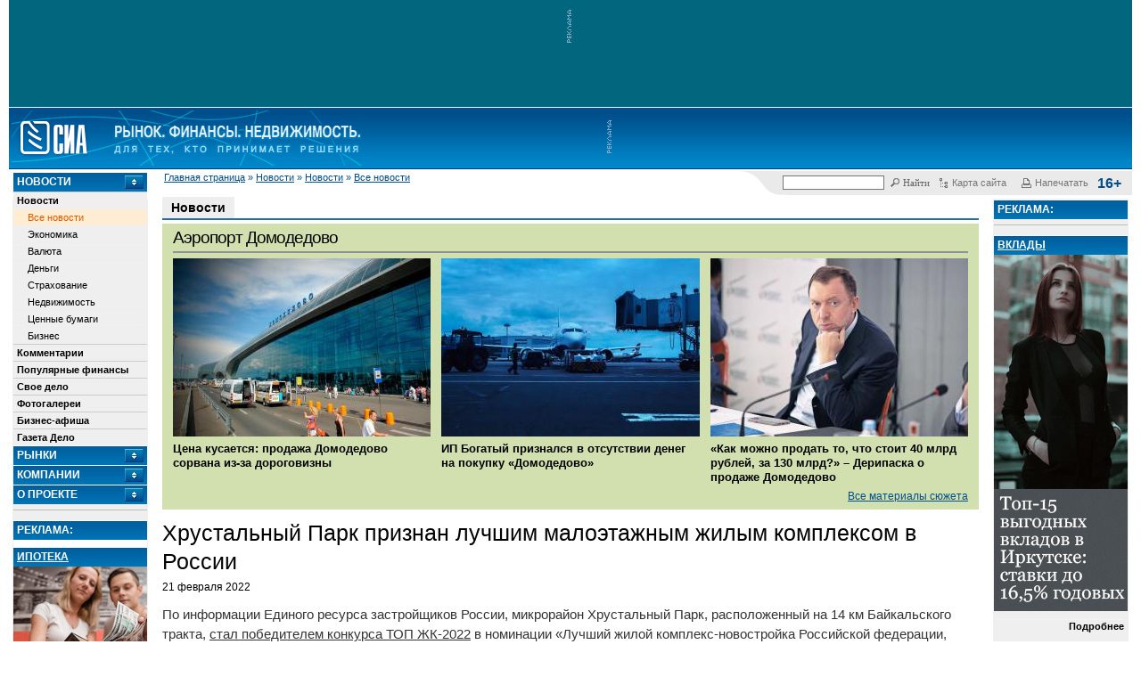

--- FILE ---
content_type: text/html; charset=koi8-r
request_url: https://sia.ru/?section=484&action=show_news&id=429308
body_size: 15166
content:
<!DOCTYPE html>
<html lang="ru">
<head>
	<meta charset="koi8-r">
	<link rel="alternate" type="application/rss+xml" title="Новости СИА" href="/RSS/sia-news-rss.php"/>

	<meta name='yandex-verification' content='71aa6531b71ab65c'/>
	<!-- sia-adm -->
	<meta name='yandex-verification' content='7fbcbe6152a742bc'/>

	
	
	
	<title>Хрустальный Парк признан лучшим малоэтажным жилым комплексом в России. - СИА</title>

			<link href="/css/main.css?nocache=1749140550" rel="stylesheet" type="text/css">
		<link href="/css/print.css?nocache=1749140550" rel="stylesheet" type="text/css" media="print">
		<link href="/css/lightDialog.css?nocache=1749140550" rel="stylesheet" type="text/css" media="screen">
		<script src="/js/js.js?nocache=1749140550"></script>
		<script src="/js/jquery.min.js"></script>
		<script src="/js/jquery-migrate.min.js"></script>
		<script src="/js/main.js?nocache=1749140550"></script>
		<script src="/js/lightDialog.js?nocache=1749140550"></script>
		<script src="/js/side_blocks.js?nocache=1749140550"></script>
		<script src="/js/md5.js"></script>
		<script src="/js/jquery-ui-1.11.4.smoothness.full/jquery-ui.min.js"></script>
		<script src="/js/js.cookie-2.1.3.min.js"></script>
		<script src="/js/mobile-detect.min.js"></script>
		<script>

</script>
		
			<meta name="description" content="Микрорайон Хрустальный Парк, расположенный на 14 км Байкальского тракта, стал победителем конкурса ТОП ЖК-2022. В оценке жилых комплексов-новостроек участвовали более 400 экспертов из 52 регионов России. ">

				<meta property="og:title"       content="Хрустальный Парк признан лучшим малоэтажным жилым комплексом в России">
		<meta property="og:type"        content="article">
		<meta property="og:url"         content="https://sia.ru/?section=484&action=show_news&id=429308">
		<meta property="og:image"       content="https://sia.ru/files/Image/news/2022-02/429308/og_62130589e10bd5.60675691__6213058780dae.jpg">
		<meta property="og:site_name"   content="SIA.RU">
		<meta property="fb:admins"      content="100001416666892">
		<meta property="og:description" content="Микрорайон Хрустальный Парк, расположенный на 14 км Байкальского тракта, стал победителем конкурса ТОП ЖК-2022. В оценке жилых комплексов-новостроек участвовали более 400 экспертов из 52 регионов России. ">

		<link rel="canonical" href="https://sia.ru/?section=484&action=show_news&id=429308">
		<!-- RELAP -->
					<script async src="https://relap.io/api/v6/head.js?token=AXkBffl9gwH8_5CV"></script>
			
<meta name="relap-image" content="https://sia.ru/files/Image/news/2022-02/429308/img_news_429308_id96916.jpg"> 
<meta name="relap-title" content="Хрустальный Парк признан лучшим малоэтажным жилым комплексом в России">
<meta name="relap-description" content="Микрорайон Хрустальный Парк, расположенный на 14 км Байкальского тракта, стал победителем конкурса ТОП ЖК-2022. В оценке жилых комплексов-новостроек участвовали более 400 экспертов из 52 регионов России. " >

		
		<meta name="mediator_author" content="mt" />
		<meta name="mediator" content="429308" />
	
	<script src='https://www.google.com/recaptcha/api.js'></script>
</head>

<body>
<script src="https://yastatic.net/browser-updater/v1/script.js" charset="utf-8"></script>
<script>
	new ya.browserUpdater.init({
		"lang": "ru",
		"browsers": {
			"yabrowser": "15.12",
			"chrome": "48",
			"ie": "10",
			"opera": "41",
			"safari": "8",
			"fx": "49",
			"iron": "35",
			"flock": "Infinity",
			"palemoon": "25",
			"camino": "Infinity",
			"maxthon": "4.5",
			"seamonkey": "2.3"
		},
		"theme": "white"
	});
</script>
<style>
	.ya-browser-updater__stripe {
		border-bottom: solid 1px #cccccc;
	}

	.ya-browser-updater__stripe * {
		line-height: inherit;
	}
</style>


<!-- Yandex.Metrika counter -->
<script type="text/javascript" >
  (function(m,e,t,r,i,k,a){m[i]=m[i]||function(){(m[i].a=m[i].a||[]).push(arguments)};
    m[i].l=1*new Date();k=e.createElement(t),a=e.getElementsByTagName(t)[0],k.async=1,k.src=r,a.parentNode.insertBefore(k,a)})
  (window, document, "script", "https://mc.yandex.ru/metrika/tag.js", "ym");

  ym(20566765, "init", {
    clickmap:true,
    trackLinks:true,
    accurateTrackBounce:true,
    webvisor:true
  });
</script>
<noscript><div><img src="https://mc.yandex.ru/watch/20566765" style="position:absolute; left:-9999px;" alt="" /></div></noscript>
<!-- /Yandex.Metrika counter -->



<script>
	(function () {

		var timestump = Math.floor(Date.now() / 1000);
		var cookie_key = 'suggest-web-push-subscription';
		var show_sub_question_time = Cookies.get(cookie_key) || 0;

		if (show_sub_question_time < timestump) {
			Cookies.set(cookie_key, timestump + 5);
			$('.web-push__subscribe-button').show();
		}
	})();
</script>

	<div id="transparent_banner" class="banner-20492"
	     style="background:#02667e; height: 120px;">
		<a target="_blank" href="/touch.php?type=banana&innerid=20492"></a>
		<img src="/images/piroman_label_vert.gif" class="no-mobile">
		<div style="display: inline-block"><noscript><a target="_blank" href="/touch.php?type=banana&innerid=20492"><img src="/files/b/banana_src_6952003561d4c.gif?t=t?nocache=nojs_2737"alt=""class="prm-file" width="665" height="120"style="max-width: 100%; border: none;"></a><img src="/img/piroman_counter.jpg?type=banana&innerid=20492&nocache=nojs_50" style="display: none" alt=""></noscript>		<span id="20492_banana_1" style="overflow: hidden;"></span>
		<script>
			(function () {
				var htmlIsSet = JSON.parse('false');

				var bannerView = '<a target="_blank" href="/touch.php?type=banana&innerid=20492"><img src="/files/b/banana_src_6952003561d4c.gif?t=t?nocache=js_' + Math.round(Math.random() * 10000) + '"alt=""class="prm-file" width="665" height="120"style="max-width: 100%; border: none;"></a>';
				if (htmlIsSet && checkIfCanvasEnabled()) {
					bannerView = '<iframe src="/?t=t&link1=%2Ftouch.php%3Ftype%3Dbanana%26innerid%3D20492&nocache=js_' + Math.round(Math.random() * 10000) + '&link1=%2Ftouch.php%3Ftype%3Dbanana%26innerid%3D20492" width="665" height="120"style="border: none; overflow: hidden;" class="prm-file"></iframe>';
				}

				var bannerBox = $('#20492_banana_1');
				bannerBox.html(bannerView);
				bannerBox.after('<img src="/img/piroman_counter.jpg?type=banana&innerid=20492&nocache=js_' + Math.round(Math.random() * 10000) + '" style="display: none" alt="">');
			})();
		</script></div>
	</div>
	<style>
		#transparent_banner.banner-19385 {
			display: flex;
			align-items: center;
		}

		#transparent_banner.banner-19385 > div {
			display: flex;
			width: 100%;
		}

		#transparent_banner.banner-19385 > div > span {
			display: flex;
			width: 100%;
		}

		#transparent_banner.banner-19385 > div > span > iframe {
			width: 100%;
		}
	</style>


	<div id="header">
	<table width="100%" cellpadding="0" cellspacing="0" border="0">
		<tr>
			<td>
				<div>
					<a href="/"><img src="/images/logohomen.gif" border=0 height="62" class="logohomen"></a>				</div>
			</td>
			<!-- топ баннер - начало -->
							<td id="top-banana-box-rand-1" width="588" class="nbsp no-mobile" style="position: relative;">
					<img src="/images/piroman_label_vert.gif" alt="ad_vert" width="9" height="60" align="left" class="no-mobile">

											<span id="small_expand">
							<noscript><a target="_blank" href="/touch.php?type=banana&innerid=19728"><img src="/files/b/banana_src_6854e849cb76d.png?t=t?nocache=nojs_8681"alt=""class="prm-file" width="578" height="63"style="max-width: 100%; border: none;"></a><img src="/img/piroman_counter.jpg?type=banana&innerid=19728&nocache=nojs_5018" style="display: none" alt=""></noscript>		<span id="19728_banana_1" style="overflow: hidden;"></span>
		<script>
			(function () {
				var htmlIsSet = JSON.parse('false');

				var bannerView = '<a target="_blank" href="/touch.php?type=banana&innerid=19728"><img src="/files/b/banana_src_6854e849cb76d.png?t=t?nocache=js_' + Math.round(Math.random() * 10000) + '"alt=""class="prm-file" width="578" height="63"style="max-width: 100%; border: none;"></a>';
				if (htmlIsSet && checkIfCanvasEnabled()) {
					bannerView = '<iframe src="/?t=t&link1=%2Ftouch.php%3Ftype%3Dbanana%26innerid%3D19728&nocache=js_' + Math.round(Math.random() * 10000) + '&link1=%2Ftouch.php%3Ftype%3Dbanana%26innerid%3D19728" width="578" height="63"style="border: none; overflow: hidden;" class="prm-file"></iframe>';
				}

				var bannerBox = $('#19728_banana_1');
				bannerBox.html(bannerView);
				bannerBox.after('<img src="/img/piroman_counter.jpg?type=banana&innerid=19728&nocache=js_' + Math.round(Math.random() * 10000) + '" style="display: none" alt="">');
			})();
		</script>
						</span>
						<span style="width: 665px; height: 117px;"
						      id="big_expand" data-id="19750">
							<noscript><a target="_blank" href="/touch.php?type=banana&innerid=19750"><img src="/files/b/banana_src_6854e8cf1b8b9.png?t=t?nocache=nojs_3411"alt=""class="prm-file" width="665" height="117"style="max-width: 100%; border: none;"></a><img src="/img/piroman_counter.jpg?type=banana&innerid=19750&nocache=nojs_5132" style="display: none" alt=""></noscript>		<span id="19750_banana_1" style="overflow: hidden;"></span>
		<script>
			(function () {
				var htmlIsSet = JSON.parse('false');

				var bannerView = '<a target="_blank" href="/touch.php?type=banana&innerid=19750"><img src="/files/b/banana_src_6854e8cf1b8b9.png?t=t?nocache=js_' + Math.round(Math.random() * 10000) + '"alt=""class="prm-file" width="665" height="117"style="max-width: 100%; border: none;"></a>';
				if (htmlIsSet && checkIfCanvasEnabled()) {
					bannerView = '<iframe src="/?t=t&link1=%2Ftouch.php%3Ftype%3Dbanana%26innerid%3D19750&nocache=js_' + Math.round(Math.random() * 10000) + '&link1=%2Ftouch.php%3Ftype%3Dbanana%26innerid%3D19750" width="665" height="117"style="border: none; overflow: hidden;" class="prm-file"></iframe>';
				}

				var bannerBox = $('#19750_banana_1');
				bannerBox.html(bannerView);
				bannerBox.after('<img src="/img/piroman_counter.jpg?type=banana&innerid=19750&nocache=js_' + Math.round(Math.random() * 10000) + '" style="display: none" alt="">');
			})();
		</script>
						</span>
						<style type="text/css">
	
	#top-banana-box-rand-1:hover #big_expand,
	#top-banana-box-rand-1:hover #big_expand img,
	#top-banana-box-rand-1:hover #big_expand iframe{
		display: block;
		animation: top-banner-appearance linear 0.2s;
	}
	@keyframes top-banner-appearance {
		from {
			width: 100px;
			height: 50px;
			opacity: 0;
		}
		to {
			width: 665px;
			height: 117px;
			opacity: 1;
		}
	}
	
</style>
									</td>
						<!-- топ баннер - конец -->

			<td class="mobile-menu-button-box">
				<span class="mobile-menu-button">Mobile <br>Menu</span>
			</td>
		</tr>
	</table>
</div>

<div class="no-mobile">
	<div class="top-block" style="">
	<table width=100% border=0 cellpadding="0" cellspacing="0" >
		<tr>
			<td class="no-mobile">
				<span id="breadcrumbs">
					<a href="/">Главная страница</a> &raquo; <a href="/?section=5798">Новости</a> &raquo; <a href="/?section=410">Новости</a> &raquo; <a href="/?section=484">Все новости</a>
				</span>
			</td>

			<td valign="top" class="servicelinks" id="servicelinks">
				<div class="servicelinks__content">
					
<div id="ya_form_in_head" style="width: 165px; float: left; position: relative;">
	<!-- форма поиска -->
	<div class="ya-site-form  ya-site-form_inited_no"
	     onclick="return {'action':'https://sia.ru/index.php?type=search&section=17984','arrow':false,'bg':'transparent','fontsize':12,'fg':'#000000','language':'ru','logo':'rb','publicname':'Поиск по sia.ru','suggest':true,'target':'_self','tld':'ru','type':2,'usebigdictionary':true,'searchid':2174459,'webopt':false,'websearch':false,'input_fg':'#000000','input_bg':'#ffffff','input_fontStyle':'normal','input_fontWeight':'normal','input_placeholder':'','input_placeholderColor':'#000000','input_borderColor':'#777777'}">
		<form action="//yandex.ru/sitesearch" method="get" target="_self">
			<input type="hidden" name="searchid" value="2174459"/>
			<input type="hidden" name="l10n" value="ru"/>
			<input type="hidden" name="reqenc" value="koi8-r"/>
			<input type="text" name="text" value=""/>
			<input type="submit" value="Найти"/>
		</form>
	</div>

	<style type="text/css">.ya-page_js_yes .ya-site-form_inited_no { display: none; }</style>
	<script>(function (w, d, c) {
			var s = d.createElement('script'), h = d.getElementsByTagName('script')[0], e = d.documentElement;
			if ((' ' + e.className + ' ').indexOf(' ya-page_js_yes ') === -1) {
				e.className += ' ya-page_js_yes';
			}
			s.type = 'text/javascript';
			s.async = true;
			s.charset = 'utf-8';
			s.src = (d.location.protocol === 'https:' ? 'https:' : 'http:') + '//site.yandex.net/v2.0/js/all.js';
			h.parentNode.insertBefore(s, h);
			(w[c] || (w[c] = [])).push(function () {
				Ya.Site.Form.init()
			})
		})(window, document, 'yandex_site_callbacks');</script>

	<style>
		#ya_form_in_head #ya-site-form0 .ya-site-form__form * {
			color: #666666 !important;
			font-size: 11px !important;
			font-family: Tahoma,serif;
		}
		#ya_form_in_head .ya-site-form__submit {
			background: url(images/serv_search.gif) no-repeat scroll 0 1px transparent;
			border: none;
			padding-left: 15px;
			margin-left: 6px;
			cursor: pointer;
		}
		#ya_form_in_head #ya-site-form0 .ya-site-form__search-input {
			padding: 0 0 1px 0;
		}

		#ya_form_in_head .ya-site-form input[type='submit'] {
			color: #666666 !important;
			font-size: 11px !important;
			font-family: Tahoma,serif;
			background: url(images/serv_search.gif) no-repeat scroll 0 1px transparent;
			border: none;
			padding-left: 15px;
			margin-left: 6px;
			cursor: pointer;
		}
		#ya_form_in_head .ya-site-form input[type='text'] {
			border: 1px solid #777777;
			width: 100px;
		}

		.ya-site-suggest-list {
			background-color: white;
		}

		.ya-site-suggest-items li {
			text-align: left;
		}
	</style>
</div>




					<a href="/?section=549" class="servicelinks__link">
						<img src="/images/serv_map.gif" alt="serv_map" width="13" height="13">
						<span class="no-mobile">Карта сайта</span>
					</a>

					<a href="javascript:window.print();" class="servicelinks__link">
						<img src="/images/serv_print.gif" alt="serv_reg" width="13" height="13">
						<span class="no-mobile">Напечатать</span>
					</a>
					<b class="servicelinks__age-rating">16+</b>
				</div>
			</td>
		</tr>
	</table>
</div>

</div>


<div style="position: relative;">

	<div class="mobile-menu-container">
	<div class="mobile-menu-content">
		<div class="clearfix controlls">
			<div class="top-block" style="">
	<table width=100% border=0 cellpadding="0" cellspacing="0" >
		<tr>
			<td class="no-mobile">
				<span id="breadcrumbs">
					&nbsp;
				</span>
			</td>

			<td valign="top" class="servicelinks" id="servicelinks">
				<div class="servicelinks__content">
					
<div id="ya_form_in_head" style="width: 165px; float: left; position: relative;">
	<!-- форма поиска -->
	<div class="ya-site-form  ya-site-form_inited_no"
	     onclick="return {'action':'https://sia.ru/index.php?type=search&section=17984','arrow':false,'bg':'transparent','fontsize':12,'fg':'#000000','language':'ru','logo':'rb','publicname':'Поиск по sia.ru','suggest':true,'target':'_self','tld':'ru','type':2,'usebigdictionary':true,'searchid':2174459,'webopt':false,'websearch':false,'input_fg':'#000000','input_bg':'#ffffff','input_fontStyle':'normal','input_fontWeight':'normal','input_placeholder':'','input_placeholderColor':'#000000','input_borderColor':'#777777'}">
		<form action="//yandex.ru/sitesearch" method="get" target="_self">
			<input type="hidden" name="searchid" value="2174459"/>
			<input type="hidden" name="l10n" value="ru"/>
			<input type="hidden" name="reqenc" value="koi8-r"/>
			<input type="text" name="text" value=""/>
			<input type="submit" value="Найти"/>
		</form>
	</div>

	<style type="text/css">.ya-page_js_yes .ya-site-form_inited_no { display: none; }</style>
	<script>(function (w, d, c) {
			var s = d.createElement('script'), h = d.getElementsByTagName('script')[0], e = d.documentElement;
			if ((' ' + e.className + ' ').indexOf(' ya-page_js_yes ') === -1) {
				e.className += ' ya-page_js_yes';
			}
			s.type = 'text/javascript';
			s.async = true;
			s.charset = 'utf-8';
			s.src = (d.location.protocol === 'https:' ? 'https:' : 'http:') + '//site.yandex.net/v2.0/js/all.js';
			h.parentNode.insertBefore(s, h);
			(w[c] || (w[c] = [])).push(function () {
				Ya.Site.Form.init()
			})
		})(window, document, 'yandex_site_callbacks');</script>

	<style>
		#ya_form_in_head #ya-site-form0 .ya-site-form__form * {
			color: #666666 !important;
			font-size: 11px !important;
			font-family: Tahoma,serif;
		}
		#ya_form_in_head .ya-site-form__submit {
			background: url(images/serv_search.gif) no-repeat scroll 0 1px transparent;
			border: none;
			padding-left: 15px;
			margin-left: 6px;
			cursor: pointer;
		}
		#ya_form_in_head #ya-site-form0 .ya-site-form__search-input {
			padding: 0 0 1px 0;
		}

		#ya_form_in_head .ya-site-form input[type='submit'] {
			color: #666666 !important;
			font-size: 11px !important;
			font-family: Tahoma,serif;
			background: url(images/serv_search.gif) no-repeat scroll 0 1px transparent;
			border: none;
			padding-left: 15px;
			margin-left: 6px;
			cursor: pointer;
		}
		#ya_form_in_head .ya-site-form input[type='text'] {
			border: 1px solid #777777;
			width: 100px;
		}

		.ya-site-suggest-list {
			background-color: white;
		}

		.ya-site-suggest-items li {
			text-align: left;
		}
	</style>
</div>




					<a href="/?section=549" class="servicelinks__link">
						<img src="/images/serv_map.gif" alt="serv_map" width="13" height="13">
						<span class="no-mobile">Карта сайта</span>
					</a>

					<a href="javascript:window.print();" class="servicelinks__link">
						<img src="/images/serv_print.gif" alt="serv_reg" width="13" height="13">
						<span class="no-mobile">Напечатать</span>
					</a>
					<b class="servicelinks__age-rating">16+</b>
				</div>
			</td>
		</tr>
	</table>
</div>

		</div>
		<div class="tabs">
			<ul>
									<li><a href="#mobile-menu-tab-5798">Новости</a></li>
									<li><a href="#mobile-menu-tab-397">Рынки</a></li>
									<li><a href="#mobile-menu-tab-5625">Компании</a></li>
									<li><a href="#mobile-menu-tab-5808">О проекте</a></li>
				
			</ul>

							<div class="tab" id="mobile-menu-tab-5798">
											<div style="border-top: 1px solid #cccccc;">
							<div>
								<a class="sidebarmenu_l1" href="/?section=410">
									Новости
								</a>
							</div>

							<div>
																	<div>
										<a class="sidebarmenu_l2" href="/?section=484">
											Все новости
										</a>
									</div>
																	<div>
										<a class="sidebarmenu_l2" href="/?section=483">
											Экономика
										</a>
									</div>
																	<div>
										<a class="sidebarmenu_l2" href="/?section=486">
											Валюта
										</a>
									</div>
																	<div>
										<a class="sidebarmenu_l2" href="/?section=492">
											Деньги
										</a>
									</div>
																	<div>
										<a class="sidebarmenu_l2" href="/?section=18088">
											Страхование
										</a>
									</div>
																	<div>
										<a class="sidebarmenu_l2" href="/?section=489">
											Недвижимость
										</a>
									</div>
																	<div>
										<a class="sidebarmenu_l2" href="/?section=490">
											Ценные бумаги
										</a>
									</div>
																	<div>
										<a class="sidebarmenu_l2" href="/?section=493">
											Бизнес
										</a>
									</div>
								
							</div>
						</div>
											<div style="border-top: 1px solid #cccccc;">
							<div>
								<a class="sidebarmenu_l1" href="/?section=409">
									Комментарии
								</a>
							</div>

							<div>
								
							</div>
						</div>
											<div style="border-top: 1px solid #cccccc;">
							<div>
								<a class="sidebarmenu_l1" href="/?section=18082">
									Популярные финансы
								</a>
							</div>

							<div>
								
							</div>
						</div>
											<div style="border-top: 1px solid #cccccc;">
							<div>
								<a class="sidebarmenu_l1" href="/?section=18086">
									Свое дело
								</a>
							</div>

							<div>
								
							</div>
						</div>
											<div style="border-top: 1px solid #cccccc;">
							<div>
								<a class="sidebarmenu_l1" href="/?section=18179">
									Фотогалереи
								</a>
							</div>

							<div>
								
							</div>
						</div>
											<div style="border-top: 1px solid #cccccc;">
							<div>
								<a class="sidebarmenu_l1" href="/?section=18207">
									Бизнес-афиша
								</a>
							</div>

							<div>
								
							</div>
						</div>
											<div style="border-top: 1px solid #cccccc;">
							<div>
								<a class="sidebarmenu_l1" href="/?section=398">
									Газета Дело
								</a>
							</div>

							<div>
								
							</div>
						</div>
					
				</div>
							<div class="tab" id="mobile-menu-tab-397">
											<div style="border-top: 1px solid #cccccc;">
							<div>
								<a class="sidebarmenu_l1" href="/?section=2846">
									Валюта
								</a>
							</div>

							<div>
								
							</div>
						</div>
											<div style="border-top: 1px solid #cccccc;">
							<div>
								<a class="sidebarmenu_l1" href="/?section=3734">
									Кредиты
								</a>
							</div>

							<div>
								
							</div>
						</div>
											<div style="border-top: 1px solid #cccccc;">
							<div>
								<a class="sidebarmenu_l1" href="/?section=5545">
									Вклады и депозиты
								</a>
							</div>

							<div>
								
							</div>
						</div>
											<div style="border-top: 1px solid #cccccc;">
							<div>
								<a class="sidebarmenu_l1" href="/?section=18113">
									РКО
								</a>
							</div>

							<div>
								
							</div>
						</div>
											<div style="border-top: 1px solid #cccccc;">
							<div>
								<a class="sidebarmenu_l1" href="/?section=18126">
									Переводы
								</a>
							</div>

							<div>
								
							</div>
						</div>
											<div style="border-top: 1px solid #cccccc;">
							<div>
								<a class="sidebarmenu_l1" href="/?section=17986">
									Металлы
								</a>
							</div>

							<div>
								
							</div>
						</div>
											<div style="border-top: 1px solid #cccccc;">
							<div>
								<a class="sidebarmenu_l1" href="/?section=17962">
									Сейфы и ячейки
								</a>
							</div>

							<div>
								
							</div>
						</div>
											<div style="border-top: 1px solid #cccccc;">
							<div>
								<a class="sidebarmenu_l1" href="/?section=408">
									Недвижимость
								</a>
							</div>

							<div>
								
							</div>
						</div>
					
				</div>
							<div class="tab" id="mobile-menu-tab-5625">
											<div style="border-top: 1px solid #cccccc;">
							<div>
								<a class="sidebarmenu_l1" href="/?section=5626">
									Банки
								</a>
							</div>

							<div>
								
							</div>
						</div>
											<div style="border-top: 1px solid #cccccc;">
							<div>
								<a class="sidebarmenu_l1" href="/?section=18040">
									Инвестиционные компании
								</a>
							</div>

							<div>
								
							</div>
						</div>
											<div style="border-top: 1px solid #cccccc;">
							<div>
								<a class="sidebarmenu_l1" href="/?section=439">
									ОАО. Раскрытие
								</a>
							</div>

							<div>
								
							</div>
						</div>
					
				</div>
							<div class="tab" id="mobile-menu-tab-5808">
											<div style="border-top: 1px solid #cccccc;">
							<div>
								<a class="sidebarmenu_l1" href="/?section=5810">
									Портал SIA.RU
								</a>
							</div>

							<div>
								
							</div>
						</div>
											<div style="border-top: 1px solid #cccccc;">
							<div>
								<a class="sidebarmenu_l1" href="/?section=519">
									Реклама на сайте 
								</a>
							</div>

							<div>
								
							</div>
						</div>
											<div style="border-top: 1px solid #cccccc;">
							<div>
								<a class="sidebarmenu_l1" href="/?section=423">
									Правила пользования (Copyright)
								</a>
							</div>

							<div>
								
							</div>
						</div>
											<div style="border-top: 1px solid #cccccc;">
							<div>
								<a class="sidebarmenu_l1" href="/?section=18238">
									Политика обработки персональных данных
								</a>
							</div>

							<div>
								
							</div>
						</div>
											<div style="border-top: 1px solid #cccccc;">
							<div>
								<a class="sidebarmenu_l1" href="/?section=18239">
									Политика обработки файлов cookie
								</a>
							</div>

							<div>
								
							</div>
						</div>
					
				</div>
			
		</div>
	</div>
</div>


	<script>
		$(function () {
			$(".mobile-menu-container .tabs").tabs();
		});
	</script>


	<table width="100%" style="max-width: 100%">
		<tr>
							<td id="left">
					<div class="left-content-box">
						<div id="left_menu" style="width: 150px;">
		<h3>
		<a href="./?section=5798" onclick="dotoggle('magicmenu5798'); return false;">
			Новости
		</a>
	</h3>
	<div id="magicmenu5798" class="visibleitem">
					<div>
				<a class="sidebarmenu_l1 " href="./?section=410">
					Новости

									</a>
			</div>
												<div>
						<a class="sidebarmenu_l2  selected" href="./?section=484">
							Все новости
						</a>
					</div>
									<div>
						<a class="sidebarmenu_l2 " href="./?section=483">
							Экономика
						</a>
					</div>
									<div>
						<a class="sidebarmenu_l2 " href="./?section=486">
							Валюта
						</a>
					</div>
									<div>
						<a class="sidebarmenu_l2 " href="./?section=492">
							Деньги
						</a>
					</div>
									<div>
						<a class="sidebarmenu_l2 " href="./?section=18088">
							Страхование
						</a>
					</div>
									<div>
						<a class="sidebarmenu_l2 " href="./?section=489">
							Недвижимость
						</a>
					</div>
									<div>
						<a class="sidebarmenu_l2 " href="./?section=490">
							Ценные бумаги
						</a>
					</div>
									<div>
						<a class="sidebarmenu_l2 " href="./?section=493">
							Бизнес
						</a>
					</div>
				
								<div>
				<a class="sidebarmenu_l1 " href="./?section=409">
					Комментарии

									</a>
			</div>
								<div>
				<a class="sidebarmenu_l1 " href="./?section=18082">
					Популярные финансы

									</a>
			</div>
								<div>
				<a class="sidebarmenu_l1 " href="./?section=18086">
					Свое дело

									</a>
			</div>
								<div>
				<a class="sidebarmenu_l1 " href="./?section=18179">
					Фотогалереи

									</a>
			</div>
								<div>
				<a class="sidebarmenu_l1 " href="./?section=18207">
					Бизнес-афиша

									</a>
			</div>
								<div>
				<a class="sidebarmenu_l1 " href="./?section=398">
					Газета Дело

									</a>
			</div>
					
	</div>
	<h3>
		<a href="./?section=397" onclick="dotoggle('magicmenu397'); return false;">
			Рынки
		</a>
	</h3>
	<div id="magicmenu397" class="hiddenitem">
					<div>
				<a class="sidebarmenu_l1 " href="./?section=2846">
					Валюта

									</a>
			</div>
								<div>
				<a class="sidebarmenu_l1 " href="./?section=3734">
					Кредиты

									</a>
			</div>
								<div>
				<a class="sidebarmenu_l1 " href="./?section=5545">
					Вклады и депозиты

									</a>
			</div>
								<div>
				<a class="sidebarmenu_l1 " href="./?section=18113">
					РКО

									</a>
			</div>
								<div>
				<a class="sidebarmenu_l1 " href="./?section=18126">
					Переводы

									</a>
			</div>
								<div>
				<a class="sidebarmenu_l1 " href="./?section=17986">
					Металлы

									</a>
			</div>
								<div>
				<a class="sidebarmenu_l1 " href="./?section=17962">
					Сейфы и ячейки

									</a>
			</div>
								<div>
				<a class="sidebarmenu_l1 " href="./?section=408">
					Недвижимость

									</a>
			</div>
					
	</div>
	<h3>
		<a href="./?section=5625" onclick="dotoggle('magicmenu5625'); return false;">
			Компании
		</a>
	</h3>
	<div id="magicmenu5625" class="hiddenitem">
					<div>
				<a class="sidebarmenu_l1 " href="./?section=5626">
					Банки

									</a>
			</div>
								<div>
				<a class="sidebarmenu_l1 " href="./?section=18040">
					Инвестиционные компании

									</a>
			</div>
								<div>
				<a class="sidebarmenu_l1 " href="./?section=439">
					ОАО. Раскрытие

									</a>
			</div>
					
	</div>
	<h3>
		<a href="./?section=5808" onclick="dotoggle('magicmenu5808'); return false;">
			О проекте
		</a>
	</h3>
	<div id="magicmenu5808" class="hiddenitem">
					<div>
				<a class="sidebarmenu_l1 " href="./?section=5810">
					Портал SIA.RU

									</a>
			</div>
								<div>
				<a class="sidebarmenu_l1 " href="./?section=519">
					Реклама на сайте 

									</a>
			</div>
								<div>
				<a class="sidebarmenu_l1 " href="./?section=423">
					Правила пользования (Copyright)

									</a>
			</div>
								<div>
				<a class="sidebarmenu_l1 " href="./?section=18238">
					Политика обработки персональных данных

									</a>
			</div>
								<div>
				<a class="sidebarmenu_l1 " href="./?section=18239">
					Политика обработки файлов cookie

									</a>
			</div>
					
	</div>


	<hr>
</div>

<div id="left_block_empty" style="width: 150px;"></div>
<div id="left_fixed_block-rand-1" style="width: 150px; overflow: hidden;">
			<h3>Реклама:</h3>
		<div class="block" style="background-color: #ffffff; border: 0; width:150px"></div>
	
	
								<div>
			<h3>
				<a href='/touch.php?type=module&innerid=940' class='module' target="_blank"
				   style='text-decoration: underline; background: none;'>
					Ипотека				</a>
			</h3>

			
			<noscript><a target="_blank" href="/touch.php?type=module&innerid=940"><img src="/files/Image/module_940_696dcac05c3bf.png?t=t?nocache=nojs_5608"alt=""class="prm-file"style="max-width: 100%; border: none;"></a><img src="/img/piroman_counter.jpg?type=module&innerid=940&nocache=nojs_7957" style="display: none" alt=""></noscript>		<span id="940_module_1" style="overflow: hidden;"></span>
		<script>
			(function () {
				var htmlIsSet = JSON.parse('false');

				var bannerView = '<a target="_blank" href="/touch.php?type=module&innerid=940"><img src="/files/Image/module_940_696dcac05c3bf.png?t=t?nocache=js_' + Math.round(Math.random() * 10000) + '"alt=""class="prm-file"style="max-width: 100%; border: none;"></a>';
				if (htmlIsSet && checkIfCanvasEnabled()) {
					bannerView = '<iframe src="/?t=t&link1=%2Ftouch.php%3Ftype%3Dmodule%26innerid%3D940&nocache=js_' + Math.round(Math.random() * 10000) + '&link1=%2Ftouch.php%3Ftype%3Dmodule%26innerid%3D940"style="border: none; overflow: hidden;" class="prm-file"></iframe>';
				}

				var bannerBox = $('#940_module_1');
				bannerBox.html(bannerView);
				bannerBox.after('<img src="/img/piroman_counter.jpg?type=module&innerid=940&nocache=js_' + Math.round(Math.random() * 10000) + '" style="display: none" alt="">');
			})();
		</script>
			<div class="rlabel-rand-1" style="border-top: none;">
				<a class="blacklink" href="/touch.php?type=module&innerid=940" target="_blank">
									</a>

									<div class="adbold">
						<a class="blacklink" href="/touch.php?type=module&innerid=940" target="_blank">
							Подробнее						</a>
					</div>
							</div>
		</div>
		<hr>
		
					<div>
			<h3>
				<a href='/touch.php?type=module&innerid=943' class='module' target="_blank"
				   style='text-decoration: underline; background: none;'>
					Экономика				</a>
			</h3>

			
			<noscript><a target="_blank" href="/touch.php?type=module&innerid=943"><img src="/files/Image/module_943_696dcb787c295.png?t=t?nocache=nojs_1744"alt=""class="prm-file"style="max-width: 100%; border: none;"></a><img src="/img/piroman_counter.jpg?type=module&innerid=943&nocache=nojs_7288" style="display: none" alt=""></noscript>		<span id="943_module_1" style="overflow: hidden;"></span>
		<script>
			(function () {
				var htmlIsSet = JSON.parse('false');

				var bannerView = '<a target="_blank" href="/touch.php?type=module&innerid=943"><img src="/files/Image/module_943_696dcb787c295.png?t=t?nocache=js_' + Math.round(Math.random() * 10000) + '"alt=""class="prm-file"style="max-width: 100%; border: none;"></a>';
				if (htmlIsSet && checkIfCanvasEnabled()) {
					bannerView = '<iframe src="/?t=t&link1=%2Ftouch.php%3Ftype%3Dmodule%26innerid%3D943&nocache=js_' + Math.round(Math.random() * 10000) + '&link1=%2Ftouch.php%3Ftype%3Dmodule%26innerid%3D943"style="border: none; overflow: hidden;" class="prm-file"></iframe>';
				}

				var bannerBox = $('#943_module_1');
				bannerBox.html(bannerView);
				bannerBox.after('<img src="/img/piroman_counter.jpg?type=module&innerid=943&nocache=js_' + Math.round(Math.random() * 10000) + '" style="display: none" alt="">');
			})();
		</script>
			<div class="rlabel-rand-1" style="border-top: none;">
				<a class="blacklink" href="/touch.php?type=module&innerid=943" target="_blank">
									</a>

									<div class="adbold">
						<a class="blacklink" href="/touch.php?type=module&innerid=943" target="_blank">
							Подробнее						</a>
					</div>
							</div>
		</div>
		<hr>
		
	

	
	
	<div class="block" align="center" style="border: 0">
		<a href=./?section=519>Реклама на сайте</a>
		<br/><br/>
	</div>

	<div>
	<!-- Яндекс.Директ -->
	<div id="yandex_ad3"></div>
	
	<script>
		(function(w, d, n, s, t) {
			w[n] = w[n] || [];
			w[n].push(function() {
				Ya.Direct.insertInto(140794, "yandex_ad3", {
					stat_id: 1,
					ad_format: "direct",
					font_size: 1.1,
					type: "vertical",
					limit: 4,
					title_font_size: 2,
					links_underline: true,
					site_bg_color: "EFEFEF",
					header_bg_color: "FEEAC7",
					title_color: "0000CC",
					url_color: "006600",
					text_color: "000000",
					hover_color: "0066FF",
					sitelinks_color: "0000CC",
					favicon: true,
					no_sitelinks: false
				});
			});
			t = d.getElementsByTagName("script")[0];
			s = d.createElement("script");
			s.src = "//an.yandex.ru/system/context.js";
			s.type = "text/javascript";
			s.async = true;
			t.parentNode.insertBefore(s, t);
		})(window, document, "yandex_context_callbacks");
	</script>
	
</div>
</div>

					</div>
				</td>
			
			<td id="main">
				<div class="main-content">
					
						<div class="header">
		<h2>Новости</h2>
	</div>

<div class="banana-rand-1 banana-rand-1--storyline-bar"
     style="border: 0px dashed #004E8B; background: rgb(210, 224, 175);" >

	<div class='banana-rand-1--storyline-bar__title-box'>
		<a href="https://sia.ru/?section=18204&id=880" class="banana-rand-1--storyline-bar__title">
			Аэропорт Домодедово
		</a>
	</div>

	<a href="https://sia.ru/?section=484&action=show_news&id=16824248" class="banana-storyline-rand-1"><div class="banana-storyline-rand-1__inner"><div class="banana-storyline-rand-1__img-box"><img src="https://sia.ru/files/Image/news/2026-01/16824248/story_pic_697050821d0250.28074069__6970507f54673.jpg"></div><div class="banana-storyline-rand-1__header">Цена кусается: продажа Домодедово сорвана из-за дороговизны</div></div></a><a href="https://sia.ru/?section=484&action=show_news&id=16824251" class="banana-storyline-rand-1"><div class="banana-storyline-rand-1__inner"><div class="banana-storyline-rand-1__img-box"><img src="https://sia.ru/files/Image/news/2026-01/16824251/story_pic_697058ac0b45b3.54337227__697058ab1c26e.jpg"></div><div class="banana-storyline-rand-1__header">ИП Богатый признался в отсутствии денег на покупку &#171;Домодедово&#187;</div></div></a><a href="https://sia.ru/?section=484&action=show_news&id=16824228" class="banana-storyline-rand-1"><div class="banana-storyline-rand-1__inner"><div class="banana-storyline-rand-1__img-box"><img src="https://sia.ru/files/Image/news/2026-01/16824228/story_pic_6970314688ed71.59443152__69703146730bf.jpg"></div><div class="banana-storyline-rand-1__header">&#171;Как можно продать то, что стоит 40 млрд рублей, за 130 млрд?&#187; &#8211; Дерипаска о продаже Домодедово</div></div></a>

	<div class="banana-rand-1--storyline-bar__all-link">
		<a href="https://sia.ru/?section=18204&id=880">Все материалы сюжета</a>
	</div>
</div>




	<div id="left_block_p2_start"></div>
<link href="/css/article.css?nocache=1749140550" rel="stylesheet" type="text/css"/>

<div class="article" itemscope itemtype="http://schema.org/NewsArticle">
	<meta itemprop="identifier" content="429308"/>
	<meta itemprop="author" content="mt"/>
	<meta itemprop="datePublished" content="2022-02-21T11:10:00+08:00"/>
	<meta itemprop="dateModified" content="2022-10-30T23:12:30+08:00"/>

	<div class="article__header">
		<h1 itemprop="headline" class="article__caption">Хрустальный Парк признан лучшим малоэтажным жилым комплексом в России</h1>

		<time class="article__date" timestamp="1645413000">
            21 февраля 2022
		</time>
	</div>

	<div class="article__content  js-mediator-article">
        
		<div itemprop="articleBody" class="clearfix">
            <p>По информации Единого ресурса застройщиков России, микрорайон Хрустальный Парк, расположенный на 14 км Байкальского тракта, <a href="https://erzrf.ru/news/obyavleny-pobediteli-v-glavnykh-nominatsiyakh-premii-top-zhk2022">стал победителем конкурса ТОП ЖК-2022</a> в номинации &laquo;Лучший жилой комплекс-новостройка Российской федерации, малоэтажные дома&raquo;.&nbsp;Оператор конкурса ТОП ЖК &ndash; Единый ресурс застройщиков России, организаторы &ndash; Российский союз промышленников и предпринимателей, Торгово-промышленная палата РФ и Национальное объединение застройщиков.</p>

<p><span class="vrez" style="font-size:18px;"><div class="gallery__inline-item" style='max-width: 100%;' onclick="$('.gallery__item').eq(1).trigger('click'); pswp.updateSize(true); return false;">
	<a title='Микрорайон Хрустальный Парк. Фото из архива компании
' href='https://sia.ru/files/Image/news/2022-02/429308/img_news_429308_id96916.jpg'>
		<img src='https://sia.ru/files/Image/news/2022-02/429308/img_news_429308_id96916.jpg' alt='<p>Микрорайон Хрустальный Парк. Фото из архива компании</p>
' style='max-width: 100%; max-height: 600px;'>
	</a>
	<div class="ArticlePhotoDescription">
		<p>Микрорайон Хрустальный Парк. Фото из архива компании</p>

	</div>
</div></span><br />
<span class="vrez" style="font-size:18px;">В категории &laquo;малоэтажные дома&raquo; было подано 19 заявок со всей страны. Из них&nbsp;в финальную часть прошли 6 претендентов. Экспертное жюри конкурса по федеральным претендентам&nbsp;&ndash;</span><span class="vrez" style="font-size:18px;"> под председательством руководителя комитета по строительству ТПП РФ Ефима Басина &ndash; признало Хрустальный Парк лучшим малоэтажным комплексом в России.</span></p>

<p>Награждение победителей состоится 1 марта 2022 года на Российской строительной неделе-2022. Дипломы победителям в ключевых номинациях вручит министр строительства и ЖКХ РФ Ирек Файзуллин, лично ознакомившийся с проектом Хрустального Парка&nbsp;в 2021 году во время визита в Иркутскую область.</p>

<p><div class="gallery__inline-item" style='max-width: 100%;' onclick="$('.gallery__item').eq(0).trigger('click'); pswp.updateSize(true); return false;">
	<a title='Микрорайон Хрустальный Парк. Фото из архива компании
' href='https://sia.ru/files/Image/news/2022-02/429308/img_news_429308_id96915.jpg'>
		<img src='https://sia.ru/files/Image/news/2022-02/429308/img_news_429308_id96915.jpg' alt='<p>Микрорайон Хрустальный Парк. Фото из архива компании</p>
' style='max-width: 100%; max-height: 600px;'>
	</a>
	<div class="ArticlePhotoDescription">
		<p>Микрорайон Хрустальный Парк. Фото из архива компании</p>

	</div>
</div></p>

		<div class="storyline-vrez">
			<h3 class="storyline-vrez__title">Читайте также:</h3>

										<div class="storyline-vrez__item">
					<div class="storyline-vrez__item-link">
						<a href="https://sia.ru/?section=398&action=show_news&id=16803785&utm_source=sia&utm_medium=see_also&utm_campaign=relap_test&utm_content=storyline_vrez">
							Новый формат недвижимости: на Байкальском тракте строят пентхаусы						</a>
					</div>
					<div class="storyline-vrez__item-date">
						6 июня 2024					</div>
				</div>
							<div class="storyline-vrez__item">
					<div class="storyline-vrez__item-link">
						<a href="https://sia.ru/?section=484&action=show_news&id=440844&utm_source=sia&utm_medium=see_also&utm_campaign=relap_test&utm_content=storyline_vrez">
							Выставка загородной недвижимости состоится в микрорайоне Хрустальный Парк 15 октября						</a>
					</div>
					<div class="storyline-vrez__item-date">
						10 октября 2022					</div>
				</div>
					</div>
		<p>Премия ТОП ЖК &ndash;&nbsp;самый масштабный в России конкурс жилых комплексов-новостроек. Определение финалистов, призеров и победителей осуществляется по 155 номинациям (9 федеральных, 16 окружных, 130 региональных). Участие в конкурсе приняли более 1 тыс. проектов от 600 застройщиков. Конкурс ежегодно стартует в октябре-ноябре.</p>

<p>В оценке жилых комплексов-новостроек участвовали более 400 экспертов из 52 регионов России. Оценка каждого ЖК проводится по 133 параметрам, объединенным в восемь групп, среди которых: комплексность застройки, обеспеченность инфраструктурой, архитектура, дворовые и парковочные пространства, умный дом и многие другие.</p>

<p>Большинство параметров для оценки жилых комплексов заимствованы из Стандарта комплексного развития территорий, разработанного Минстроем России и ДОМ.РФ.</p>

		</div>

                
        	</div>
</div>


	<script class="js-mediator-script">
      !function (e) {
        function t (t, n) {
          if (!(n in e)) {
            for (var r, a = e.document, i = a.scripts, o = i.length; o--;) if (-1 !== i[o].src.indexOf(t)) {
              r = i[o];
              break;
            }
            if (!r) {
              r = a.createElement('script'), r.type = 'text/javascript', r.async = !0, r.defer = !0, r.src = t, r.charset = 'UTF-8';
              var d = function () {
                var e = a.getElementsByTagName('script')[0];
                e.parentNode.insertBefore(r, e);
              };
              '[object Opera]' == e.opera ? a.addEventListener ? a.addEventListener('DOMContentLoaded', d, !1) : e.attachEvent('onload', d) : d();
            }
          }
        }

        t('//mediator.mail.ru/script/2819548/', '_mediator');
      }(window);
	</script>


<div class="author" style="display:none">mt</div>

<br>
<div id="left_block_p2_end"></div>

<div class="subscription-form" style="display: none;">
	<form style="margin: 0;" action="./" method="get">
		Подписаться:
		<input type="hidden" name="section" value="18146">
		<input class="subs_field" type="text" name="email"
		       value="" placeholder="Введите Ваш E-mail"
		       style="color: #9E9A92">
		<button id="subscription-form__submit-button" type="submit">ОК</button>

		<div class="js-consent-to-personal-data-processing--subscription-form  consent-to-personal-data-processing">
	<input type="checkbox" checked>
	<span>
		Даю <a href="/?section=18209" target="_blank">согласие</a>
		на обработку моих персональных данных, с условиями
		<a href="/?section=18210" target="_blank">политики </a>
		ознакомлен.
	</span>

	<script>
		init_consent_to_personal_data_processing(
			'.js-consent-to-personal-data-processing--subscription-form',
			'#subscription-form__submit-button'
		);
	</script>
</div>
	</form>
</div>


<script src="/js/fancybox/jquery.mousewheel-3.0.2.pack.js"></script>
<script src="/js/fancybox/jquery.fancybox-1.3.1.pack.js"></script>
<link media="screen" href="/js/fancybox/jquery.fancybox-1.3.1.css" rel="stylesheet">


	<script>
      $(function () {
        $('a[rel=group]').fancybox({
          'transitionIn': 'none',
          'transitionOut': 'none',
          'titlePosition': 'inside',
          'titleFormat': function (title, currentArray, currentIndex, currentOpts) {
            var description = this.orig.parent().attr('description');
            return '' + (currentIndex + 1) + ' / ' + currentArray.length + '.' + (title.length ? ' &nbsp; ' + description : '') + '';
          }
        });
      });
	</script>



	<link rel="stylesheet" href="/js/photo_swipe/photoswipe.css">
	<link rel="stylesheet" href="/js/photo_swipe/default-skin/default-skin.css">
	<script src="/js/photo_swipe/photoswipe.min.js"></script>
	<script src="/js/photo_swipe/photoswipe-ui-default.min.js"></script>
	<script src="/js/photo_swipe/gallery.js"></script>
	<div class="gallery" style="margin: 10px 0; ">
        
         <a class="gallery__item" href="https://sia.ru/files/Image/news/2022-02/429308/big_news_429308_id96915.jpg" title=' Микрорайон Хрустальный Парк. Фото из архива компании 
'data-index="0" data-desc="{&quot;src&quot;:&quot;https:\/\/sia.ru\/files\/Image\/news\/2022-02\/429308\/big_news_429308_id96915.jpg&quot;,&quot;title&quot;:&quot;&lt;p&gt;\u041c\u0438\u043a\u0440\u043e\u0440\u0430\u0439\u043e\u043d \u0425\u0440\u0443\u0441\u0442\u0430\u043b\u044c\u043d\u044b\u0439 \u041f\u0430\u0440\u043a. \u0424\u043e\u0442\u043e \u0438\u0437 \u0430\u0440\u0445\u0438\u0432\u0430 \u043a\u043e\u043c\u043f\u0430\u043d\u0438\u0438&lt;\/p&gt;\r\n&quot;,&quot;h&quot;:794,&quot;w&quot;:1193}"><img src='https://sia.ru/files/Image/news/2022-02/429308/thu_news_429308_id96915.jpg' alt='<p>Микрорайон Хрустальный Парк. Фото из архива компании</p>
'></a> <a class="gallery__item" href="https://sia.ru/files/Image/news/2022-02/429308/big_news_429308_id96916.jpg" title=' Микрорайон Хрустальный Парк. Фото из архива компании 
'data-index="1" data-desc="{&quot;src&quot;:&quot;https:\/\/sia.ru\/files\/Image\/news\/2022-02\/429308\/big_news_429308_id96916.jpg&quot;,&quot;title&quot;:&quot;&lt;p&gt;\u041c\u0438\u043a\u0440\u043e\u0440\u0430\u0439\u043e\u043d \u0425\u0440\u0443\u0441\u0442\u0430\u043b\u044c\u043d\u044b\u0439 \u041f\u0430\u0440\u043a. \u0424\u043e\u0442\u043e \u0438\u0437 \u0430\u0440\u0445\u0438\u0432\u0430 \u043a\u043e\u043c\u043f\u0430\u043d\u0438\u0438&lt;\/p&gt;\r\n&quot;,&quot;h&quot;:695,&quot;w&quot;:1042}"><img src='https://sia.ru/files/Image/news/2022-02/429308/thu_news_429308_id96916.jpg' alt='<p>Микрорайон Хрустальный Парк. Фото из архива компании</p>
'></a>
	</div>


<div class="news__source-sign">
        
                        				/ Сибирское Информационное Агентство /
                        </div>

	
		<script type="text/javascript" src="https://vk.com/js/api/openapi.js?169"></script>

		<!-- VK Widget -->
		<div id="vk_groups" style="float: right; margin-left: 16px;"></div>
		<script type="text/javascript">
			VK.Widgets.Group("vk_groups", {mode: 3}, 149164552);
		</script>
	


	<div style="clear: left; margin-top: 12px; display: inline-flex; align-items: center; gap: 5px;">
		Подпишитесь на наш Telegram-канал
		<a href="https://t.me/SiaRu" target="_blank"
		   style="color: #4f533a; font-weight: bold; display: inline-flex; align-items: center; gap: 4px;"
		><img style="vertical-align: middle; height: 30px;" src="img/telegram_logo_200px.png">
			SIA.RU: Главное</a>
	</div>



	<div id="see_also">
		<div id="see_also_title_box">
			<strong id="see_also_title">Смотрите также:</strong>
		</div>

		<ul id="see_also_list">
            				<li><a href="https://realty.irk.ru/?&utm_source=sia&utm_medium=see_also&utm_campaign=relap_test&utm_content=bottom_list">Недвижимость в Иркутске. Цены на квартиры, новостройки, земельные участки</a></li>
            
		</ul>
	</div>

	<div id="storyline_preview" class="storyline-preview">
		<div id="storyline_preview_title_box">
			<strong id="storyline_preview_title">
				Материалы сюжета ""Хрустальный Парк"":
			</strong>
		</div>

		<div>
                        
<ul class="news-list">
			<li>
																																	<a class="news_item news_item--with-date-block" href="https://sia.ru/?section=398&action=show_news&id=16803785&utm_source=sia&utm_medium=see_also&utm_campaign=relap_test&utm_content=storyline">
					<div class="news_item__date-block newsdate"><div class="dateday">06</div>июня<br/>2024</div>
					<div class="news_item__title">
						Новый формат недвижимости: на Байкальском тракте строят пентхаусы

											</div>

					<div class="news_item__content">
													<div class="news_item__img-box">
																	<noindex>
										<img width="75"										     src="files/Image/news/2024-06/16803785/thumb_665d5b678aedb9.36755610__665d5b6784a8d.jpeg" class="delo-pic">
									</noindex>
															</div>
						
						<div class="news_item__text">
							В микрорайоне Хрустальный Парк на 14-м километре Байкальского тракта доступен для покупки новый формат жилья &#8211; пентхаусы. Комфортные и современные квартиры с видом на густой сосновый лес, ярчайшие закаты и уютный двор-парк ждут покупателей в новом Датском квартале.
						</div>
					</div>
				</a>
					</li>
					<li>
																																	<a class="news_item news_item--with-date-block" href="https://sia.ru/?section=484&action=show_news&id=440844&utm_source=sia&utm_medium=see_also&utm_campaign=relap_test&utm_content=storyline">
					<div class="news_item__date-block newsdate"><div class="dateday">10</div>октября<br/>2022</div>
					<div class="news_item__title">
						Выставка загородной недвижимости состоится в микрорайоне Хрустальный Парк 15 октября

											</div>

					<div class="news_item__content">
													<div class="news_item__img-box">
																	<noindex>
										<img width="75"										     src="files/Image/news/2022-10/440844/thumb_6343bee5395de5.08038444__6343bee5353d7.jpeg" class="delo-pic">
									</noindex>
															</div>
						
						<div class="news_item__text">
							&#171;Хрустальный Экспо&#187;  - это мероприятие для жителей Иркутского пригорода и их друзей, а также для тех, кто только желает переехать за город.
						</div>
					</div>
				</a>
					</li>
					<li>
																																	<a class="news_item news_item--with-date-block" href="https://sia.ru/?section=484&action=show_news&id=439536&utm_source=sia&utm_medium=see_also&utm_campaign=relap_test&utm_content=storyline">
					<div class="news_item__date-block newsdate"><div class="dateday">12</div>сентября<br/>2022</div>
					<div class="news_item__title">
						&#171;Среда для жизни&#187;: на всероссийском урбанистическом форуме обсудили будущее загородного рынка

											</div>

					<div class="news_item__content">
													<div class="news_item__img-box">
																	<noindex>
										<img width="75"										     src="files/Image/news/2022-09/439536/thumb_631ec6d3b00760.64158912__631ec6d389252.jpg" class="delo-pic">
									</noindex>
															</div>
						
						<div class="news_item__text">
							Тренды и бизнес-перспективы загорода резюмирует Кристина Яковенко, эксперт с 12-летней практикой, коммерческий директор девелоперской группы и продуктолог, развивающий федеральную сеть коттеджных поселков &#171;Хрустальный&#187;. 
						</div>
					</div>
				</a>
					</li>
					<li>
																																	<a class="news_item news_item--with-date-block" href="https://sia.ru/?section=398&action=show_news&id=439248&utm_source=sia&utm_medium=see_also&utm_campaign=relap_test&utm_content=storyline">
					<div class="news_item__date-block newsdate"><div class="dateday">07</div>сентября<br/>2022</div>
					<div class="news_item__title">
						&#171;Мы планируем рост цены не менее 30% за год&#187;, &#8211; Альбина Левкун, "Хрустальный", об инвестициях в загородную недвижимость


											</div>

					<div class="news_item__content">
													<div class="news_item__img-box">
																	<noindex>
										<img width="75"										     src="files/Image/news/2022-09/439248/thumb_6316dd79cf0908.89764163__6316dd799b197.jpg" class="delo-pic">
									</noindex>
															</div>
						
						<div class="news_item__text">
							Средняя стоимость частных домов и дач в России выросла за год на 20-35%, пишут &#171;Известия&#187;. Растут в цене и загородные квартиры. Как говорит Альбина Левкун, коммерческий директор ООО &#171;Хрустальный&#187;, квадрохаусы, дуплексы, таунхаусы в микрорайоне &#171;Хрустальный Парк&#187; давно уже стали хорошей альтернативой городским новостройкам &#8211; в том числе и с точки зрения инвестиций. Так, если в 2020 году квадрохаус во Французском квартале можно было купить за 2,7 млн рублей, то сегодня его рыночная цена составляет 6,3 млн. Подробнее &#8211; в нашем материале.
						</div>
					</div>
				</a>
					</li>
					<li>
																																	<a class="news_item news_item--with-date-block" href="https://sia.ru/?section=398&action=show_news&id=432057&utm_source=sia&utm_medium=see_also&utm_campaign=relap_test&utm_content=storyline">
					<div class="news_item__date-block newsdate"><div class="dateday">18</div>апреля<br/>2022</div>
					<div class="news_item__title">
						Проект &#171;Хрустального парка&#187; вышел в финал конкурса Urban Awards 2022

											</div>

					<div class="news_item__content">
													<div class="news_item__img-box">
																	<noindex>
										<img width="75"										     src="files/Image/news/2022-04/432057/thumb_625ccd2e617281.35864178__625ccd2e58e2d.jpg" class="delo-pic">
									</noindex>
															</div>
						
						<div class="news_item__text">
							Как сообщили организаторы, в конце марта завершился этап онлайн-голосования в рамках престижной 14-й Федеральной премии Urban Awards. Жюри оценивало более 170 проектов.
						</div>
					</div>
				</a>
					</li>
			
</ul>



		</div>

		<a href="/?section=18204&id=561">
			Все материалы сюжета (27)
		</a>
	</div>

<br>


<div style="clear: both;">
    
</div>



<!-- DO NOT REMOVE AND DO NOT EDIT this line. news_cache check this line -->

	<br>

	<div class="header">
		<h3><a href=/?section=519>Реклама на сайте</a></h3>
	</div>
	<div class="banana-rand-1 banana-rand-1--storyline-bar"
     style="border: 0px dashed #004E8B; background: rgb(210, 224, 175);" >

	<div class='banana-rand-1--storyline-bar__title-box'>
		<a href="https://sia.ru/?section=18204&id=719" class="banana-rand-1--storyline-bar__title">
			ГК ВостСибСтрой
		</a>
	</div>

	<a href="https://sia.ru/?section=398&action=show_news&id=16823282" class="banana-storyline-rand-1"><div class="banana-storyline-rand-1__inner"><div class="banana-storyline-rand-1__img-box"><img src="https://sia.ru/files/Image/news/2025-12/16823282/story_pic_6944aa57ee5522.86680430__6944aa48b1a59.jpg"></div><div class="banana-storyline-rand-1__header">&#171;С госконтрактами надо уметь работать&#187; &#8211; Аркадий Шумай о том, что выделяет СК &#171;ВостСибСтрой&#187; на рынке генподряда</div></div></a><a href="https://sia.ru/?section=398&action=show_news&id=16823260" class="banana-storyline-rand-1"><div class="banana-storyline-rand-1__inner"><div class="banana-storyline-rand-1__img-box"><img src="https://sia.ru/files/Image/news/2025-12/16823260/story_pic_6943c98b51d021.37827850__6943c78bbbb38.jpg"></div><div class="banana-storyline-rand-1__header">&#171;Спрос превзошел ожидания&#187; &#8211; Денис Денисенко о первых успехах проекта &#171;Эндемик&#187; и перспективах апарт-отелей в Иркутске</div></div></a><a href="https://sia.ru/?section=398&action=show_news&id=16823242" class="banana-storyline-rand-1"><div class="banana-storyline-rand-1__inner"><div class="banana-storyline-rand-1__img-box"><img src="https://sia.ru/files/Image/news/2025-12/16823242/story_pic_6943b8dc7346f5.04488282__6943b70e08652.jpg"></div><div class="banana-storyline-rand-1__header">&#171;Иркутск голодный до качественных площадей&#187; &#8211; Геннадий Ильичев об управлении коммерческой недвижимостью, трендах рынка и новых форматах</div></div></a>

	<div class="banana-rand-1--storyline-bar__all-link">
		<a href="https://sia.ru/?section=18204&id=719">Все материалы сюжета</a>
	</div>
</div>


			<div style="margin-top: 16px;">
			<script id="82Bgf4hJa5Fry8vL">if (window.relap) window.relap.ar('82Bgf4hJa5Fry8vL');</script>
		</div>
	
	

		<!-- Yandex.RTB R-A-140794-5 -->
	<div id="yandex_rtb_R-A-140794-5"></div>
	<script type="text/javascript">
	    (function(w, d, n, s, t) {
	        w[n] = w[n] || [];
	        w[n].push(function() {
	            Ya.Context.AdvManager.render({
	                blockId: "R-A-140794-5",
	                renderTo: "yandex_rtb_R-A-140794-5",
	                async: true
	            });
	        });
	        t = d.getElementsByTagName("script")[0];
	        s = d.createElement("script");
	        s.type = "text/javascript";
	        s.src = "//an.yandex.ru/system/context.js";
	        s.async = true;
	        t.parentNode.insertBefore(s, t);
	    })(this, this.document, "yandexContextAsyncCallbacks");
	</script>


<hr>

<div class="submenu3">
	<a href="./?section=484" class="selected">Все новости</a> | <a href="./?section=483" class="">Экономика</a> | <a href="./?section=486" class="">Валюта</a> | <a href="./?section=492" class="">Деньги</a> | <a href="./?section=18088" class="">Страхование</a> | <a href="./?section=489" class="">Недвижимость</a> | <a href="./?section=490" class="">Ценные бумаги</a> | <a href="./?section=493" class="">Бизнес</a>
</div>


					<div class="no_print">
						<br/>
													<!-- Yandex.RTB R-A-140794-5 -->
	<div id="yandex_rtb_R-A-140794-5"></div>
	<script type="text/javascript">
	    (function(w, d, n, s, t) {
	        w[n] = w[n] || [];
	        w[n].push(function() {
	            Ya.Context.AdvManager.render({
	                blockId: "R-A-140794-5",
	                renderTo: "yandex_rtb_R-A-140794-5",
	                async: true
	            });
	        });
	        t = d.getElementsByTagName("script")[0];
	        s = d.createElement("script");
	        s.type = "text/javascript";
	        s.src = "//an.yandex.ru/system/context.js";
	        s.async = true;
	        t.parentNode.insertBefore(s, t);
	    })(this, this.document, "yandexContextAsyncCallbacks");
	</script>

					</div>

					<br>
					<br>
					<br>
				</div>
			</td>

							<td id="right-rand-1">
					<div id="right_title">
	<h3>Реклама:</h3>
	<hr>
</div>

<div  id="right_empty_block" style="width: 150px;"></div>
<div  id="right_fixed_block" style="width: 150px; overflow: hidden;">
	
	
	
								<div>
			<h3>
				<a href='/touch.php?type=module&innerid=938' class='module' target="_blank"
				   style='text-decoration: underline; background: none;'>
					Вклады				</a>
			</h3>

			
			<noscript><a target="_blank" href="/touch.php?type=module&innerid=938"><img src="/files/Image/module_938_696dca529b627.png?t=t?nocache=nojs_8950"alt=""class="prm-file"style="max-width: 100%; border: none;"></a><img src="/img/piroman_counter.jpg?type=module&innerid=938&nocache=nojs_5877" style="display: none" alt=""></noscript>		<span id="938_module_1" style="overflow: hidden;"></span>
		<script>
			(function () {
				var htmlIsSet = JSON.parse('false');

				var bannerView = '<a target="_blank" href="/touch.php?type=module&innerid=938"><img src="/files/Image/module_938_696dca529b627.png?t=t?nocache=js_' + Math.round(Math.random() * 10000) + '"alt=""class="prm-file"style="max-width: 100%; border: none;"></a>';
				if (htmlIsSet && checkIfCanvasEnabled()) {
					bannerView = '<iframe src="/?t=t&link1=%2Ftouch.php%3Ftype%3Dmodule%26innerid%3D938&nocache=js_' + Math.round(Math.random() * 10000) + '&link1=%2Ftouch.php%3Ftype%3Dmodule%26innerid%3D938"style="border: none; overflow: hidden;" class="prm-file"></iframe>';
				}

				var bannerBox = $('#938_module_1');
				bannerBox.html(bannerView);
				bannerBox.after('<img src="/img/piroman_counter.jpg?type=module&innerid=938&nocache=js_' + Math.round(Math.random() * 10000) + '" style="display: none" alt="">');
			})();
		</script>
			<div class="rlabel-rand-1" style="border-top: none;">
				<a class="blacklink" href="/touch.php?type=module&innerid=938" target="_blank">
									</a>

									<div class="adbold">
						<a class="blacklink" href="/touch.php?type=module&innerid=938" target="_blank">
							Подробнее						</a>
					</div>
							</div>
		</div>
		<hr>
		
							<div>
			<h3>
				<a href='/touch.php?type=module&innerid=934' class='module' target="_blank"
				   style='text-decoration: underline; background: none;'>
					Ипотека				</a>
			</h3>

			
			<noscript><a target="_blank" href="/touch.php?type=module&innerid=934"><img src="/files/Image/module_934_696dc925d4256.png?t=t?nocache=nojs_7101"alt=""class="prm-file"style="max-width: 100%; border: none;"></a><img src="/img/piroman_counter.jpg?type=module&innerid=934&nocache=nojs_2454" style="display: none" alt=""></noscript>		<span id="934_module_1" style="overflow: hidden;"></span>
		<script>
			(function () {
				var htmlIsSet = JSON.parse('false');

				var bannerView = '<a target="_blank" href="/touch.php?type=module&innerid=934"><img src="/files/Image/module_934_696dc925d4256.png?t=t?nocache=js_' + Math.round(Math.random() * 10000) + '"alt=""class="prm-file"style="max-width: 100%; border: none;"></a>';
				if (htmlIsSet && checkIfCanvasEnabled()) {
					bannerView = '<iframe src="/?t=t&link1=%2Ftouch.php%3Ftype%3Dmodule%26innerid%3D934&nocache=js_' + Math.round(Math.random() * 10000) + '&link1=%2Ftouch.php%3Ftype%3Dmodule%26innerid%3D934"style="border: none; overflow: hidden;" class="prm-file"></iframe>';
				}

				var bannerBox = $('#934_module_1');
				bannerBox.html(bannerView);
				bannerBox.after('<img src="/img/piroman_counter.jpg?type=module&innerid=934&nocache=js_' + Math.round(Math.random() * 10000) + '" style="display: none" alt="">');
			})();
		</script>
			<div class="rlabel-rand-1" style="border-top: none;">
				<a class="blacklink" href="/touch.php?type=module&innerid=934" target="_blank">
									</a>

									<div class="adbold">
						<a class="blacklink" href="/touch.php?type=module&innerid=934" target="_blank">
							Подробнее						</a>
					</div>
							</div>
		</div>
		<hr>
		
							<div>
			<h3>
				<a href='/touch.php?type=module&innerid=941' class='module' target="_blank"
				   style='text-decoration: underline; background: none;'>
					Экономика				</a>
			</h3>

			
			<noscript><a target="_blank" href="/touch.php?type=module&innerid=941"><img src="/files/Image/module_941_696dcb04b4365.png?t=t?nocache=nojs_4495"alt=""class="prm-file"style="max-width: 100%; border: none;"></a><img src="/img/piroman_counter.jpg?type=module&innerid=941&nocache=nojs_9221" style="display: none" alt=""></noscript>		<span id="941_module_1" style="overflow: hidden;"></span>
		<script>
			(function () {
				var htmlIsSet = JSON.parse('false');

				var bannerView = '<a target="_blank" href="/touch.php?type=module&innerid=941"><img src="/files/Image/module_941_696dcb04b4365.png?t=t?nocache=js_' + Math.round(Math.random() * 10000) + '"alt=""class="prm-file"style="max-width: 100%; border: none;"></a>';
				if (htmlIsSet && checkIfCanvasEnabled()) {
					bannerView = '<iframe src="/?t=t&link1=%2Ftouch.php%3Ftype%3Dmodule%26innerid%3D941&nocache=js_' + Math.round(Math.random() * 10000) + '&link1=%2Ftouch.php%3Ftype%3Dmodule%26innerid%3D941"style="border: none; overflow: hidden;" class="prm-file"></iframe>';
				}

				var bannerBox = $('#941_module_1');
				bannerBox.html(bannerView);
				bannerBox.after('<img src="/img/piroman_counter.jpg?type=module&innerid=941&nocache=js_' + Math.round(Math.random() * 10000) + '" style="display: none" alt="">');
			})();
		</script>
			<div class="rlabel-rand-1" style="border-top: none;">
				<a class="blacklink" href="/touch.php?type=module&innerid=941" target="_blank">
									</a>

									<div class="adbold">
						<a class="blacklink" href="/touch.php?type=module&innerid=941" target="_blank">
							Подробнее						</a>
					</div>
							</div>
		</div>
		<hr>
		
		
	
	
	<div class="rlabel-rand-1" align="center">
		<a href=./?section=519>Реклама на сайте</a>
	</div>
	<br>

	</div>

				</td>
					</tr>
	</table>
</div>

	<table id="footer">
		<tr>
			<td style="padding-left: 4px; padding-top: 6px;" class="no_print no-mobile">
				<noindex>

					
						<!-- Rating@Mail.ru counter -->
						<script>//<![CDATA[
							var _tmr = _tmr || [];
							_tmr.push({id: '60940', type: 'pageView', start: (new Date()).getTime()});
							(function (d, w) {
								var ts = d.createElement('script');
								ts.type = 'text/javascript';
								ts.async = true;
								ts.src = (d.location.protocol == 'https:' ? 'https:' : 'http:') + '//top-fwz1.mail.ru/js/code.js';
								var f = function () {
									var s = d.getElementsByTagName('script')[0];
									s.parentNode.insertBefore(ts, s);
								};
								if (w.opera == "[object Opera]") {
									d.addEventListener("DOMContentLoaded", f, false);
								} else {
									f();
								}
							})(document, window);
							//]]></script>
						<noscript>
							<div style="position:absolute;left:-10000px;">
								<img src="//top-fwz1.mail.ru/counter?id=60940;js=na" style="border:0;" height="1"
								     width="1"
								     alt="Рейтинг@Mail.ru"/>
							</div>
						</noscript>
						<!-- //Rating@Mail.ru counter -->

						<!-- Rating@Mail.ru logo -->
						<a target="_blank" href="http://top.mail.ru/jump?from=60940">
							<img src="//top-fwz1.mail.ru/counter?id=60940;t=501;l=1"
							     border="0" height="31" width="88" alt="Рейтинг@Mail.ru"></a>
						<!-- //Rating@Mail.ru logo -->

						<!--LiveInternet counter-->
						<script><!--
							document.write("<img src='//counter.yadro.ru/hit?r" +
									escape(document.referrer) + ((typeof(screen) == "undefined") ? "" :
									";s" + screen.width + "*" + screen.height + "*" + (screen.colorDepth ?
											screen.colorDepth : screen.pixelDepth)) + ";u" + escape(document.URL) +
									";i" + escape("Жж" + document.title.substring(0, 80)) + ";" + Math.random() +
									"' width=1 height=1 alt=''>")//--></script>
						<!--/LiveInternet-->

						<!--LiveInternet logo-->
						<a href="http://www.liveinternet.ru/click" target=_blank>
							<img src="//counter.yadro.ru/logo?12.6" border=0
							     title="LiveInternet: показано число просмотров за 24 часа, посетителей за 24 часа и за сегодня"
							     alt="" width="88" height="31">
						</a>
						<!--/LiveInternet-->
					
				</noindex>
			</td>
			<td style="padding-top: 6px;" align=left class="no-mobile">&nbsp;&nbsp;&nbsp;&nbsp;
				<a href="http://kommersant.ru/" target=blank>
					<img src="/files/b/kom-88.gif" alt="Информационный партнер ИД Коммерсант"
					     width="88" height="31" border="0">
				</a>
			</td>
			<td>
							</td>
			<td align="right">
				&copy; SIA.RU 1991-2026.
				<a href="/?section=423">Все права защищены</a>. ООО РЦ "Информресурс".
				Дизайн - <a href="http://www.vladstudio.com" target="_blank">vladstudio.com</a><br>
				Контакты редакции: РФ, 664022 Иркутская область, г. Иркутск, ул. Сибирская 21А/2 (а/я 24), тел. (3952) 701-300, 701-303, email: postbox@sia.ru<br>
				Материалы <a href="/?section=423#sia" rel="nofollow">Сибирского Информационного Агентства</a> сопровождаются соответствующей подписью или пометкой &laquo;СИА&raquo;,<br>
				регистрационный номер СМИ ИА &#8470; ФС77-76984, выдан 11.10.2019 Федеральной службой по надзору в сфере связи,<br> информационных технологий и массовых коммуникаций.
				Главный редактор - Герасимова Е.В.<br>
				<a href="/?section=18238#sia" rel="nofollow">Политика в отношении обработки персональных данных.</a>  
				<a href="/?section=18239#sia" rel="nofollow">Политика обработки файлов cookie</a>
			</td>
		</tr>
	</table>


<!-- Root element of PhotoSwipe. Must have class pswp. -->
<div class="pswp" tabindex="-1" role="dialog" aria-hidden="true">

	<!-- Background of PhotoSwipe.
		 It's a separate element as animating opacity is faster than rgba(). -->
	<div class="pswp__bg"></div>

	<!-- Slides wrapper with overflow:hidden. -->
	<div class="pswp__scroll-wrap">

		<!-- Container that holds slides.
			PhotoSwipe keeps only 3 of them in the DOM to save memory.
			Don't modify these 3 pswp__item elements, data is added later on. -->
		<div class="pswp__container">
			<div class="pswp__item"></div>
			<div class="pswp__item"></div>
			<div class="pswp__item"></div>
		</div>

		<!-- Default (PhotoSwipeUI_Default) interface on top of sliding area. Can be changed. -->
		<div class="pswp__ui pswp__ui--hidden">

			<div class="pswp__top-bar">
				<div class="pswp__counter"></div>

				<button class="pswp__button pswp__button--close" title="Закрыть (Esc)"></button>
				<button class="pswp__button pswp__button--share" title="Поделиться"></button>
				<button class="pswp__button pswp__button--fs" title="Полноэкранный режим"></button>

				<div class="pswp__preloader">
					<div class="pswp__preloader__icn">
						<div class="pswp__preloader__cut">
							<div class="pswp__preloader__donut"></div>
						</div>
					</div>
				</div>
			</div>

			<div class="pswp__share-modal pswp__share-modal--hidden pswp__single-tap">
				<div class="pswp__share-tooltip"></div>
			</div>

			<button class="pswp__button pswp__button--arrow--left"
			        title="Предыдущий (стрелка влево)"></button>
			<button class="pswp__button pswp__button--arrow--right"
			        title="Следующий (стрелка вправо)"></button>

			<div class="pswp__caption">
				<div class="pswp__caption__center"></div>
			</div>
		</div>
	</div>
</div>


</body>
</html>


--- FILE ---
content_type: application/javascript
request_url: https://site.yandex.net/v2.0/js/opensearch.js
body_size: 5902
content:
window.Ya||(window.Ya={}),Ya.URL||(Ya.URL=function(e,t){var n,r,a,i,o=e.location;function u(){var e=c();e!==i&&("function"==typeof n&&n(i),i=e),r=setTimeout(u,100)}function c(){return o.hash.substr(1)}return a="onhashchange"in t,i=c(),{parseQuery:function(e,t,n){var r,a,i,o,u,c,s={};if(!e)return s;for(n=n||"=",u=0,c=(r=e.split(t=t||"&")).length;u<c;++u){a=r[u].split(n);try{i=void 0!==a[1]?decodeURIComponent(a[1]):"",o=decodeURIComponent(a[0]),s.hasOwnProperty(o)?Array.isArray(s[o])?s[o].push(i):s[o]=[s[o],i]:s[o]=i}catch(e){}}return s},buildQuery:function(e,t,n){var r,a,i,o,u,c="";if(!e)return c;for(u in t=t||"&",n=n||"=",e)if(e.hasOwnProperty(u))for(i=0,o=(a=[].concat(e[u])).length;i<o;++i)r="object"==(r=typeof a[i])||"undefined"==r?"":encodeURIComponent(a[i]),c+=t+encodeURIComponent(u)+n+r;return c.substr(t.length)},removeQueryParams:function(e,t){var n=t.join("|"),n=new RegExp("("+n+")(=[^&]*)(&|$)","g");return(e=t.length?e.replace(n,""):e).replace(/&(?=&|$)/g,"")},onHashChange:function(e){a?t.onhashchange=function(){e(i),i=c()}:(n=e,r||u())},setHash:function(e,t){t?o.replace(o.pathname+o.search+"#"+e):o.hash="#"+e},getHash:c}}(document,window)),window.Ya||(window.Ya={}),Ya.Site||(Ya.Site=function(u,i){var r,a="1.4.0",o="1.6.2",t="2.0",c="initial",s=[],e=u.location,l=i.jQuery,n="https:",d=[],f=!1,h=("CSS1Compat"!==u.compatMode&&(u.documentElement.className+=" ya-page_css_quirks"),{staticHost:n+"//site.yandex.net/",serp:n+"//yandex.%tld%/search/site/",suggest_ru:"https://sitesearch-suggest.yandex.ru/v1/suggest?",suggest_com:"https://sitesearch-suggest.yandex.com/v1/suggest?",jquery:n+"//yastatic.net/jquery/1.6.2/jquery.min.js",serpStatic:n+"//yastatic.net/sitesearch2/0xcd62cb1/pages/",opensearch:"https://yandex.%tld%/search/site/opensearch.xml?"});if(i.ya_site_path)for(var p in ya_site_path)ya_site_path.hasOwnProperty(p)&&(h[p]="http"===ya_site_path[p].substr(0,4)?ya_site_path[p]:n+ya_site_path[p]);function m(){return h.staticHost+"v"+t+"/js/"}function y(e,t){var n=u.createElement("script"),r=u.head||u.getElementsByTagName("head")[0]||u.documentElement;n.type="text/javascript",n.async=!0,n.charset="utf-8",n.src=e,r.insertBefore(n,r.firstChild),n.onload=n.onreadystatechange=function(){var e=n.readyState;e&&"loaded"!==e&&"complete"!==e||("function"==typeof t&&t(),r&&n.parentNode&&r.removeChild(n),n=n.onload=n.onreadystatechange=null)}}function g(e){var t,n,r,a=e,i=0,o=u.getElementsByTagName("head")[0];for(k(e)||(a=[e]);i<a.length;i++)t=u.createElement(a[i].tag),"script"===a[i].tag?(t.setAttribute("type","text/javascript"),a[i].defer&&(t.defer=!0),n="src"):"link"===a[i].tag?(t.setAttribute("rel","stylesheet"),n="href"):"style"===a[i].tag&&t.setAttribute("type","text/css"),a[i].callback&&"function"==typeof a[i].callback&&function(e){void 0!==t.onreadystatechange?t.onreadystatechange=function(){"complete"!==this.readyState&&"loaded"!==this.readyState||(e(),e=function(){})}:t.onload=e}(function(e){return a[e].kamikaze?function(){a[e].callback(),u.getElementsByTagName("head")[0].removeChild(r)}:a[e].callback}(i)),a[i].source?t.setAttribute(n,a[i].source):a[i].innerHTML&&("style"===a[i].tag?t.styleSheet?t.styleSheet.cssText=a[i].innerHTML:t.appendChild(u.createTextNode(a[i].innerHTML)):t.innerHTML=a[i].innerHTML),r=o.appendChild(t)}function b(e,t){switch(e){case"type":return t===parseInt(t,10)&&0<=t&&t<=5;case"webopt":case"websearch":case"arrow":case"suggest":case"site_suggest":case"fake":case"usebigdictionary":case"usebigdic":return"boolean"==typeof t;case"bg":case"input_bg":case"input_borderColor":case"input_borderInactiveColor":return/^#[0-9a-f]{6}|transparent$/i.test(t);case"fg":case"input_placeholderColor":case"input_fg":return/^#[0-9a-f]{6}$/i.test(t);case"fontsize":return t===parseInt(t,10);case"input_fontStyle":return/italic|normal/.test(t);case"input_fontWeight":return/bold|normal/.test(t);case"encoding":return/^[a-z0-9_\-]*$/i.test(t);case"language":return/ru|uk|en|tr/.test(t);case"logo":return/rb|rw|ww/.test(t);case"tld":return/ru|ua|by|kz|com|com.tr/.test(t);case"searchid":case"clid":return/^[0-9]{0,20}$/.test(t);case"target":return/_self|_blank/.test(t);case"p":return/^[0-9]*$/.test(t);case"web":case"noreask":return/0|1/.test(t);case"how":return/tm/.test(t)||"price"===t;case"constraintid":case"date":case"within":case"from_day":case"from_month":case"from_year":case"to_day":case"to_month":case"to_year":case"input_placeholder":case"publicname":case"available":case"priceLow":case"priceHigh":case"categoryId":return!0;case"surl":case"text":case"action":return"string"==typeof t;case"htmlcss":case"updatehash":return!0;default:return!1}}function k(e){return"[object Array]"===Object.prototype.toString.call(e)}function _(e,t,n,r,a){i[e]?n[e](r,a,!1):n[t]("on"+r,a)}return{appendToHead:g,i18n:{ru:function(){var e=e||{};return e.site=e.site||{},e.site.external_form={btn_find:function(e){return"п²п╟п╧я┌п╦"},webopt_internet:function(e){return"п╡ п╦п╫я┌п╣я─п╫п╣я┌п╣"},webopt_site:function(e){return"п╫п╟ я│п╟п╧я┌п╣"},yandex:function(e){return"п╞п╫п╢п╣п╨я│"}},(e=e||{}).site=e.site||{},e.site.external_frame={loading_results:function(e){return"п═п╣п╥я┐п╩я▄я┌п╟я┌я▀ п╥п╟пЁя─я┐п╤п╟я▌я┌я│я▐..."}},(e=e||{}).site=e.site||{},e.site.captcha={url_drweb:function(e){return"http://www.freedrweb.com/?lng=ru"},url_feedback_captcha:function(e){return"http://feedback.yandex.ru/captcha"},url_help_cookies:function(e){return"http://help.yandex.ru/common/?id=1111120"},"п▓ п╡п╟я┬п╣п╪ п╠я─п╟я┐п╥п╣я─п╣ п╬я┌п╨п╩я▌я┤п╣п╫я▀ я└п╟п╧п╩я▀ cookies":function(e){return'п▓ п╡п╟я┬п╣п╪ п╠я─п╟я┐п╥п╣я─п╣ п╬я┌п╨п╩я▌я┤п╣п╫я▀ я└п╟п╧п╩я▀ cookies. п▓ я█я┌п╬п╪ я│п╩я┐я┤п╟п╣ п╞п╫п╢п╣п╨я│ п╫п╣ я│п╪п╬п╤п╣я┌ п╥п╟п©п╬п╪п╫п╦я┌я▄ п╡п╟я│ п╦ п©я─п╟п╡п╦п╩я▄п╫п╬ п╦п╢п╣п╫я┌п╦я└п╦я├п╦я─п╬п╡п╟я┌я▄ п╡ п╢п╟п╩я▄п╫п╣п╧я┬п╣п╪. п∙я│п╩п╦ п╡я▀ п╫п╣ п╥п╫п╟п╣я┌п╣, п╨п╟п╨ п╡п╨п╩я▌я┤п╦я┌я▄ cookies, п╡п╬я│п©п╬п╩я▄п╥я┐п╧я┌п╣я│я▄ я│п╬п╡п╣я┌п╟п╪п╦ п╫п╟ <a href="'+e.url+'">я│я┌я─п╟п╫п╦я├п╣ п╫п╟я┬п╣п╧ п÷п╬п╪п╬я┴п╦</a>.'},"п▓п╫п╦п╪п╟п╫п╦п╣!":function(e){return"п▓п╫п╦п╪п╟п╫п╦п╣!"},"п▓п╬п╥п╪п╬п╤п╫п╬, п╡ п╡п╟я┬п╣п╪ п╠я─п╟я┐п╥п╣я─п╣ я┐я│я┌п╟п╫п╬п╡п╩п╣п╫я▀ п╢п╬п©п╬п╩п╫п╣п╫п╦я▐":function(e){return"п▓п╬п╥п╪п╬п╤п╫п╬, п╡ п╡п╟я┬п╣п╪ п╠я─п╟я┐п╥п╣я─п╣ я┐я│я┌п╟п╫п╬п╡п╩п╣п╫я▀ п╢п╬п©п╬п╩п╫п╣п╫п╦я▐, п╨п╬я┌п╬я─я▀п╣ п╪п╬пЁя┐я┌ п╥п╟п╢п╟п╡п╟я┌я▄ п╟п╡я┌п╬п╪п╟я┌п╦я┤п╣я│п╨п╦п╣ п╥п╟п©я─п╬я│я▀ п╨ п©п╬п╦я│п╨я┐. п▓ я█я┌п╬п╪ я│п╩я┐я┤п╟п╣ я─п╣п╨п╬п╪п╣п╫п╢я┐п╣п╪ п╡п╟п╪ п╬я┌п╨п╩я▌я┤п╦я┌я▄ п╦я┘."},"п▓п╬п╥п╪п╬п╤п╫п╬, п╥п╟п©я─п╬я│я▀ п©я─п╦п╫п╟п╢п╩п╣п╤п╟я┌ п╫п╣ п╡п╟п╪":function(e){return"п▓п╬п╥п╪п╬п╤п╫п╬, п╟п╡я┌п╬п╪п╟я┌п╦я┤п╣я│п╨п╦п╣ п╥п╟п©я─п╬я│я▀ п©я─п╦п╫п╟п╢п╩п╣п╤п╟я┌ п╫п╣ п╡п╟п╪, п╟ п╢я─я┐пЁп╬п╪я┐ п©п╬п╩я▄п╥п╬п╡п╟я┌п╣п╩я▌, п╡я▀я┘п╬п╢я▐я┴п╣п╪я┐ п╡ я│п╣я┌я▄ я│ п╬п╢п╫п╬пЁп╬ я│ п╡п╟п╪п╦ IP-п╟п╢я─п╣я│п╟. п▓п╟п╪ п╫п╣п╬п╠я┘п╬п╢п╦п╪п╬ п╬п╢п╦п╫ я─п╟п╥ п╡п╡п╣я│я┌п╦ я│п╦п╪п╡п╬п╩я▀ п╡ я└п╬я─п╪я┐, п©п╬я│п╩п╣ я┤п╣пЁп╬ п╪я▀ п╥п╟п©п╬п╪п╫п╦п╪ п╡п╟я│ п╦ я│п╪п╬п╤п╣п╪ п╬я┌п╩п╦я┤п╟я┌я▄ п╬я┌ п╢я─я┐пЁп╦я┘ п©п╬п╩я▄п╥п╬п╡п╟я┌п╣п╩п╣п╧, п╡я▀я┘п╬п╢я▐я┴п╦я┘ я│ п╢п╟п╫п╫п╬пЁп╬ IP. п▓ я█я┌п╬п╪ я│п╩я┐я┤п╟п╣ я│я┌я─п╟п╫п╦я├п╟ я│ п╨п╟п©я┤п╣п╧ п╫п╣ п╠я┐п╢п╣я┌ п╠п╣я│п©п╬п╨п╬п╦я┌я▄ п╡п╟я│ п╢п╬п╡п╬п╩я▄п╫п╬ п╢п╬п╩пЁп╬."},"п▓я▀ п╫п╣п╡п╣я─п╫п╬ п╡п╡п╣п╩п╦":function(e){return"п▓я▀ п╫п╣п╡п╣я─п╫п╬ п╡п╡п╣п╩п╦ п╨п╬п╫я┌я─п╬п╩я▄п╫я▀п╣ я│п╦п╪п╡п╬п╩я▀."},"п∙я│п╩п╦ я┐ п╡п╟я│ п╡п╬п╥п╫п╦п╨п╩п╦ п©я─п╬п╠п╩п╣п╪я▀":function(e){return'п∙я│п╩п╦ я┐ п╡п╟я│ п╡п╬п╥п╫п╦п╨п╩п╦ п©я─п╬п╠п╩п╣п╪я▀ п╦п╩п╦ п╡я▀ я┘п╬я┌п╦я┌п╣ п╥п╟п╢п╟я┌я▄ п╡п╬п©я─п╬я│ п╫п╟я┬п╣п╧ я│п╩я┐п╤п╠п╣ п©п╬п╢п╢п╣я─п╤п╨п╦, п©п╬п╤п╟п╩я┐п╧я│я┌п╟, п╡п╬я│п©п╬п╩я▄п╥я┐п╧я┌п╣я│я▄ <a href="'+e.url+'">я└п╬я─п╪п╬п╧ п╬п╠я─п╟я┌п╫п╬п╧ я│п╡я▐п╥п╦</a>'},"п²п╟п╪ п╬я┤п╣п╫я▄ п╤п╟п╩я▄":function(e){return"п²п╟п╪ п╬я┤п╣п╫я▄ п╤п╟п╩я▄, п╫п╬ п╥п╟п©я─п╬я│я▀, п©п╬я│я┌я┐п©п╦п╡я┬п╦п╣ я│ п╡п╟я┬п╣пЁп╬ IP-п╟п╢я─п╣я│п╟, п©п╬я┘п╬п╤п╦ п╫п╟ п╟п╡я┌п╬п╪п╟я┌п╦я┤п╣я│п╨п╦п╣. п÷п╬ я█я┌п╬п╧ п©я─п╦я┤п╦п╫п╣ п╪я▀ п╡я▀п╫я┐п╤п╢п╣п╫я▀ п╡я─п╣п╪п╣п╫п╫п╬ п╥п╟п╠п╩п╬п╨п╦я─п╬п╡п╟я┌я▄ п╢п╬я│я┌я┐п© п╨ п©п╬п╦я│п╨я┐."},"п·я┌п©я─п╟п╡п╦я┌я▄":function(e){return"п·я┌п©я─п╟п╡п╦я┌я▄"},"п÷п╬п╨п╟п╥п╟я┌я▄ п╢я─я┐пЁя┐я▌ п╨п╟я─я┌п╦п╫п╨я┐":function(e){return"п÷п╬п╨п╟п╥п╟я┌я▄ п╢я─я┐пЁя┐я▌ п╨п╟я─я┌п╦п╫п╨я┐"},"п÷п╬я┤п╣п╪я┐ я┌п╟п╨ я│п╩я┐я┤п╦п╩п╬я│я▄?":function(e){return"п÷п╬я┤п╣п╪я┐ я┌п╟п╨ я│п╩я┐я┤п╦п╩п╬я│я▄?"},"п╒п╟п╨п╤п╣ п╡п╬п╥п╪п╬п╤п╫п╬, я┤я┌п╬ п╡п╟я┬ п╨п╬п╪п©я▄я▌я┌п╣я─ п╥п╟я─п╟п╤п╣п╫ п╡п╦я─я┐я│п╫п╬п╧ п©я─п╬пЁя─п╟п╪п╪п╬п╧":function(e){return'п╒п╟п╨п╤п╣ п╡п╬п╥п╪п╬п╤п╫п╬, я┤я┌п╬ п╡п╟я┬ п╨п╬п╪п©я▄я▌я┌п╣я─ п╥п╟я─п╟п╤п╣п╫ п╡п╦я─я┐я│п╫п╬п╧ п©я─п╬пЁя─п╟п╪п╪п╬п╧, п╦я│п©п╬п╩я▄п╥я┐я▌я┴п╣п╧ п╣пЁп╬ п╢п╩я▐ я│п╠п╬я─п╟ п╦п╫я└п╬я─п╪п╟я├п╦п╦. п°п╬п╤п╣я┌ п╠я▀я┌я▄, п╡п╟п╪ я│я┌п╬п╦я┌ п©я─п╬п╡п╣я─п╦я┌я▄ я│п╦я│я┌п╣п╪я┐ п╫п╟ п╫п╟п╩п╦я┤п╦п╣ п╡п╦я─я┐я│п╬п╡, п╫п╟п©я─п╦п╪п╣я─, п╟п╫я┌п╦п╡п╦я─я┐я│п╫п╬п╧ я┐я┌п╦п╩п╦я┌п╬п╧ <a href="'+e.url+'">CureIt</a> п╬я┌ б╚Dr.Webб╩.'},"п╖я┌п╬п╠я▀ п©я─п╬п╢п╬п╩п╤п╦я┌я▄":function(e){return"п╖я┌п╬п╠я▀ п©я─п╬п╢п╬п╩п╤п╦я┌я▄ п©п╬п╦я│п╨, п©п╬п╤п╟п╩я┐п╧я│я┌п╟, п╡п╡п╣п╢п╦я┌п╣ я│п╦п╪п╡п╬п╩я▀ я│ п╨п╟я─я┌п╦п╫п╨п╦ п╡ п©п╬п╩п╣ п╡п╡п╬п╢п╟ п╦ п╫п╟п╤п╪п╦я┌п╣ б╚п·я┌п©я─п╟п╡п╦я┌я▄б╩."},"п╬п╧...":function(e){return"п╬п╧..."}},e.site},uk:function(){var e=e||{};return e.site=e.site||{},e.site.external_form={btn_find:function(e){return"п≈п╫п╟п╧я┌п╦"},webopt_internet:function(e){return"п╡ я√п╫я┌п╣я─п╫п╣я┌я√"},webopt_site:function(e){return"п╫п╟ я│п╟п╧я┌я√"},yandex:function(e){return"п╞п╫п╢п╣п╨я│"}},(e=e||{}).site=e.site||{},e.site.external_frame={loading_results:function(e){return"п═п╣п╥я┐п╩я▄я┌п╟я┌п╦ п╥п╟п╡п╟п╫я┌п╟п╤я┐я▌я┌я▄я│я▐..."}},(e=e||{}).site=e.site||{},e.site.captcha={url_drweb:function(e){return"http://www.freedrweb.com/?lng=ru"},url_feedback_captcha:function(e){return"http://feedback.yandex.ru/captcha"},url_help_cookies:function(e){return"http://help.yandex.ru/common/?id=1111120"},"п▓ п╡п╟я┬п╣п╪ п╠я─п╟я┐п╥п╣я─п╣ п╬я┌п╨п╩я▌я┤п╣п╫я▀ я└п╟п╧п╩я▀ cookies":function(e){return'пё п╡п╟я┬п╬п╪я┐ п╠я─п╟я┐п╥п╣я─я√ п╡п╦п╪п╨п╫п╣п╫п╬ я└п╟п╧п╩п╦ cookie. пё я├я▄п╬п╪я┐ п╡п╦п©п╟п╢п╨я┐ п╞п╫п╢п╣п╨я│ п╫п╣ п╥п╪п╬п╤п╣ п╥п╟п©п╟п╪\'я▐я┌п╟я┌п╦ п╡п╟я│ я√ п©я─п╟п╡п╦п╩я▄п╫п╬ я√п╢п╣п╫я┌п╦я└я√п╨я┐п╡п╟я┌п╦ п╫п╟п╢п╟п╩я√. п╞п╨я┴п╬ п╡п╦ п╫п╣ п╥п╫п╟я■я┌п╣, я▐п╨ я┐п╡я√п╪п╨п╫я┐я┌п╦ cookies, я│п╨п╬я─п╦я│я┌п╟п╧я┌п╣я│я▐ п©п╬я─п╟п╢п╟п╪п╦ п╫п╟<a href="http://help.yandex.ru/common/?id=1111120">я│я┌п╬я─я√п╫я├я√ п╫п╟я┬п╬я≈ п■п╬п©п╬п╪п╬пЁп╦</a>.'},"п▓п╫п╦п╪п╟п╫п╦п╣!":function(e){return"пёп╡п╟пЁп╟!"},"п▓п╬п╥п╪п╬п╤п╫п╬, п╡ п╡п╟я┬п╣п╪ п╠я─п╟я┐п╥п╣я─п╣ я┐я│я┌п╟п╫п╬п╡п╩п╣п╫я▀ п╢п╬п©п╬п╩п╫п╣п╫п╦я▐":function(e){return"п°п╬п╤п╩п╦п╡п╬, я┐ п╡п╟я┬п╬п╪я┐ п╠я─п╟я┐п╥п╣я─я√ п╡я│я┌п╟п╫п╬п╡п╩п╣п╫п╬ п╢п╬п╢п╟я┌п╨п╦, я▐п╨я√ п╪п╬п╤я┐я┌я▄ п╥п╟п╢п╟п╡п╟я┌п╦ п╟п╡я┌п╬п╪п╟я┌п╦я┤п╫я√ п╥п╟п©п╦я┌п╦ п╢п╬ п©п╬я┬я┐п╨я┐. пё я├я▄п╬п╪я┐ п╡п╦п©п╟п╢п╨я┐ я─п╣п╨п╬п╪п╣п╫п╢я┐я■п╪п╬ п╡п╟п╪ п╡п╦п╪п╨п╫я┐я┌п╦ я≈я┘."},"п▓п╬п╥п╪п╬п╤п╫п╬, п╥п╟п©я─п╬я│я▀ п©я─п╦п╫п╟п╢п╩п╣п╤п╟я┌ п╫п╣ п╡п╟п╪":function(e){return"п°п╬п╤п╩п╦п╡п╬, п╟п╡я┌п╬п╪п╟я┌п╦я┤п╫я√ п╥п╟п©п╦я┌п╦ п╫п╟п╩п╣п╤п╟я┌я▄ п╫п╣ п╡п╟п╪, п╟ я√п╫я┬п╬п╪я┐ п╨п╬я─п╦я│я┌я┐п╡п╟я┤я┐, я▐п╨п╦п╧ п╡п╦я┘п╬п╢п╦я┌я▄ я┐ п╪п╣я─п╣п╤я┐ я√п╥ п╬п╢п╫я√я■я≈ п╥ п╡п╟п╪п╦ IP-п╟п╢я─п╣я│п╦. п▓п╟п╪ п╫п╣п╬п╠я┘я√п╢п╫п╬ п╬п╢п╦п╫ я─п╟п╥ п╡п╡п╣я│я┌п╦ я│п╦п╪п╡п╬п╩п╦ я┐ я└п╬я─п╪я┐, п©я√я│п╩я▐ я┤п╬пЁп╬ п╪п╦ п╥п╟п©п╟п╪'я▐я┌п╟я■п╪п╬ п╡п╟я│ я√ п╥п╪п╬п╤п╣п╪п╬ п╡я√п╢я─я√п╥п╫я▐я┌п╦ п╡я√п╢ я√п╫я┬п╦я┘ п╨п╬я─п╦я│я┌я┐п╡п╟я┤я√п╡, я┴п╬ п╡п╦я┘п╬п╢я▐я┌я▄ я√п╥ я├я▄п╬пЁп╬ IP. пё я┌п╟п╨п╬п╪я┐ п╡п╦п©п╟п╢п╨я┐ я│я┌п╬я─я√п╫п╨п╟ п╥ п╨п╟п©я┤п╣я▌ п╫п╣ п╠я┐п╢п╣ я┌я┐я─п╠я┐п╡п╟я┌п╦ п╡п╟я│ п╢п╬я│п╦я┌я▄ п╢п╬п╡пЁп╬."},"п▓я▀ п╫п╣п╡п╣я─п╫п╬ п╡п╡п╣п╩п╦":function(e){return"п▓п╦ п╫п╣п©я─п╟п╡п╦п╩я▄п╫п╬ п╡п╡п╣п╩п╦ п╨п╬п╫я┌я─п╬п╩я▄п╫я√ я│п╦п╪п╡п╬п╩п╦."},"п∙я│п╩п╦ я┐ п╡п╟я│ п╡п╬п╥п╫п╦п╨п╩п╦ п©я─п╬п╠п╩п╣п╪я▀":function(e){return'п╞п╨я┴п╬ я┐ п╡п╟я│ п╡п╦п╫п╦п╨п╩п╦ п©я─п╬п╠п╩п╣п╪п╦ п╟п╠п╬ п╡п╦ я┘п╬я┤п╣я┌п╣ п©п╬я│я┌п╟п╡п╦я┌п╦ п©п╦я┌п╟п╫п╫я▐ п╫п╟я┬я√п╧ я│п╩я┐п╤п╠я√ п©я√п╢я┌я─п╦п╪п╨п╦, п╠я┐п╢я▄ п╩п╟я│п╨п╟, я│п╨п╬я─п╦я│я┌п╟п╧я┌п╣я│я▐ <a href="'+e.url+"\">я└п╬я─п╪п╬я▌ п╥п╡п╬я─п╬я┌п╫п╬пЁп╬ п╥п╡'я▐п╥п╨я┐</a>"},"п²п╟п╪ п╬я┤п╣п╫я▄ п╤п╟п╩я▄":function(e){return"п²п╟п╪ п╢я┐п╤п╣ я┬п╨п╬п╢п╟, п╟п╩п╣ п╥п╟п©п╦я┌п╦, я┴п╬ п╫п╟п╢я√п╧я┬п╩п╦ п╥ п╡п╟я┬п╬я≈ IP-п╟п╢я─п╣я│п╦, я│я┘п╬п╤я√ п╫п╟ п╟п╡я┌п╬п╪п╟я┌п╦я┤п╫я√. п≈ я├я√я■я≈ п©я─п╦я┤п╦п╫п╦ п╪п╦ п╥п╪я┐я┬п╣п╫я√ я┌п╦п╪я┤п╟я│п╬п╡п╬ п╥п╟п╠п╩п╬п╨я┐п╡п╟я┌п╦ п╢п╬я│я┌я┐п© п╢п╬ п©п╬я┬я┐п╨я┐."},"п·я┌п©я─п╟п╡п╦я┌я▄":function(e){return"п²п╟п╢я√я│п╩п╟я┌п╦"},"п÷п╬п╨п╟п╥п╟я┌я▄ п╢я─я┐пЁя┐я▌ п╨п╟я─я┌п╦п╫п╨я┐":function(e){return"п÷п╬п╨п╟п╥п╟я┌п╦ я√п╫я┬п╣ п╥п╬п╠я─п╟п╤п╣п╫п╫я▐"},"п÷п╬я┤п╣п╪я┐ я┌п╟п╨ я│п╩я┐я┤п╦п╩п╬я│я▄?":function(e){return"п╖п╬п╪я┐ я┌п╟п╨ я│я┌п╟п╩п╬я│я▐?"},"п╒п╟п╨п╤п╣ п╡п╬п╥п╪п╬п╤п╫п╬, я┤я┌п╬ п╡п╟я┬ п╨п╬п╪п©я▄я▌я┌п╣я─ п╥п╟я─п╟п╤п╣п╫ п╡п╦я─я┐я│п╫п╬п╧ п©я─п╬пЁя─п╟п╪п╪п╬п╧":function(e){return"п╒п╟п╨п╬п╤ п╪п╬п╤п╩п╦п╡п╬, я┴п╬ п╡п╟я┬ п╨п╬п╪п©'я▌я┌п╣я─ п╥п╟я─п╟п╤п╣п╫п╬ п╡я√я─я┐я│п╫п╬я▌ п©я─п╬пЁя─п╟п╪п╬я▌, я▐п╨п╟ п╡п╦п╨п╬я─п╦я│я┌п╬п╡я┐я■ п╧п╬пЁп╬ п╢п╩я▐ п╥п╠п╬я─я┐ я√п╫я└п╬я─п╪п╟я├я√я≈. п°п╬п╤п╩п╦п╡п╬, п╡п╟п╪ п╡п╟я─я┌п╬ п©п╣я─п╣п╡я√я─п╦я┌п╦ я│п╦я│я┌п╣п╪я┐ п╫п╟ п╫п╟я▐п╡п╫я√я│я┌я▄ п╡я√я─я┐я│я√п╡, п╫п╟п©я─п╦п╨п╩п╟п╢, п╟п╫я┌п╦п╡я√я─я┐я│п╫п╬я▌ я┐я┌п╦п╩я√я┌п╬я▌ <a href=\""+e.url+'">CureIt</a> п╡я√п╢ б╚Dr.Webб╩.'},"п╖я┌п╬п╠я▀ п©я─п╬п╢п╬п╩п╤п╦я┌я▄":function(e){return"п╘п╬п╠ п©я─п╬п╢п╬п╡п╤п╦я┌п╦ п©п╬я┬я┐п╨, п╠я┐п╢я▄ п╩п╟я│п╨п╟, п╡п╡п╣п╢я√я┌я▄ я│п╦п╪п╡п╬п╩п╦ я√п╥ п╥п╬п╠я─п╟п╤п╣п╫п╫я▐ п╡ п©п╬п╩п╣ п╡п╡п╣п╢п╣п╫п╫я▐ я┌п╟ п╫п╟я┌п╦я│п╫я√я┌я▄ б╚п²п╟п╢я√я│п╩п╟я┌п╦б╩."},"п╬п╧...":function(e){return"п╬п╧..."}},e.site},en:function(){var e=e||{};return e.site=e.site||{},e.site.external_form={btn_find:function(e){return"Search"},webopt_internet:function(e){return"internet"},webopt_site:function(e){return"website"},yandex:function(e){return"Yandex"}},(e=e||{}).site=e.site||{},e.site.external_frame={loading_results:function(e){return"Loading results..."}},(e=e||{}).site=e.site||{},e.site.captcha={url_drweb:function(e){return"http://www.freedrweb.com/?lng=en"},url_feedback_captcha:function(e){return"http://feedback.yandex.com/captcha"},url_help_cookies:function(e){return"http://help.yandex.com/common/?id=1124337"},"п▓ п╡п╟я┬п╣п╪ п╠я─п╟я┐п╥п╣я─п╣ п╬я┌п╨п╩я▌я┤п╣п╫я▀ я└п╟п╧п╩я▀ cookies":function(e){return"Cookies are disabled in your browser. This means that Yandex will not be able to remember you in the future. If you're not sure about how to enable cookies, please refer to our <a href=\""+e.url+'">Help section</a>.'},"п▓п╫п╦п╪п╟п╫п╦п╣!":function(e){return"Warning"},"п▓п╬п╥п╪п╬п╤п╫п╬, п╡ п╡п╟я┬п╣п╪ п╠я─п╟я┐п╥п╣я─п╣ я┐я│я┌п╟п╫п╬п╡п╩п╣п╫я▀ п╢п╬п©п╬п╩п╫п╣п╫п╦я▐":function(e){return"Your browser may also contain add-ons that send automated requests to our search engine. If this is the case, we recommend disabling these add-ons."},"п▓п╬п╥п╪п╬п╤п╫п╬, п╥п╟п©я─п╬я│я▀ п©я─п╦п╫п╟п╢п╩п╣п╤п╟я┌ п╫п╣ п╡п╟п╪":function(e){return"It's possible that these automated requests were sent from another user on your network. If this is the case, you'll just need to enter the CAPTCHA code once, and we'll be able to distinguish between you and the other users on your IP address. Then you shouldn't be bothered by this page for a long time."},"п▓я▀ п╫п╣п╡п╣я─п╫п╬ п╡п╡п╣п╩п╦":function(e){return"Characters entered incorrectly."},"п∙я│п╩п╦ я┐ п╡п╟я│ п╡п╬п╥п╫п╦п╨п╩п╦ п©я─п╬п╠п╩п╣п╪я▀":function(e){return'If you come across any problems or wish to ask a question, please do not hesitate to contact our Support service using the <a href="'+e.url+'">contact us form</a>.'},"п²п╟п╪ п╬я┤п╣п╫я▄ п╤п╟п╩я▄":function(e){return"Unfortunately, it looks like the search requests sent from your IP address are automated. Therefore, we've had to temporarily block your access to Search."},"п·я┌п©я─п╟п╡п╦я┌я▄":function(e){return"Send"},"п÷п╬п╨п╟п╥п╟я┌я▄ п╢я─я┐пЁя┐я▌ п╨п╟я─я┌п╦п╫п╨я┐":function(e){return"Show a different image"},"п÷п╬я┤п╣п╪я┐ я┌п╟п╨ я│п╩я┐я┤п╦п╩п╬я│я▄?":function(e){return"Why did it happen?"},"п╒п╟п╨п╤п╣ п╡п╬п╥п╪п╬п╤п╫п╬, я┤я┌п╬ п╡п╟я┬ п╨п╬п╪п©я▄я▌я┌п╣я─ п╥п╟я─п╟п╤п╣п╫ п╡п╦я─я┐я│п╫п╬п╧ п©я─п╬пЁя─п╟п╪п╪п╬п╧":function(e){return"It's also possible that your computer has been infected with a Spambot virus that's using your computer to gather information. It might be worth checking your computer for viruses with an antivirus utility such as <a href=\""+e.url+'">CureIt</a> from "Dr.Web".'},"п╖я┌п╬п╠я▀ п©я─п╬п╢п╬п╩п╤п╦я┌я▄":function(e){return'To continue searching, please enter the numbers from the picture below and click "Continue".'},"п╬п╧...":function(e){return"oops..."}},e.site},tr:function(){var e=e||{};return e.site=e.site||{},e.site.external_form={btn_find:function(e){return"Bul "},webopt_internet:function(e){return"internette "},webopt_site:function(e){return"sitede "},yandex:function(e){return"Yandex'te"}},(e=e||{}).site=e.site||{},e.site.external_frame={loading_results:function(e){return"Sonuц╖lar yц╪kleniyor..."}},(e=e||{}).site=e.site||{},e.site.captcha={url_drweb:function(e){return"http://www.freedrweb.com/?lng=en"},url_feedback_captcha:function(e){return"http://contact.yandex.com.tr/captcha/"},url_help_cookies:function(e){return"http://yardim.yandex.com.tr/common/?id=1121368"},"п▓ п╡п╟я┬п╣п╪ п╠я─п╟я┐п╥п╣я─п╣ п╬я┌п╨п╩я▌я┤п╣п╫я▀ я└п╟п╧п╩я▀ cookies":function(e){return'Tarayд╠cд╠nд╠zdaki ц╖erez desteд÷i aц╖д╠k deд÷il. Bu durumda Yandex sizi hatд╠rlayamaz ve daha sonra doд÷ru kimlik tespiti yapamaz. ц┤erezleri nasд╠l aц╖acaд÷д╠nд╠zд╠ bilmiyorsanд╠z, <a href="'+e.url+'">Yardд╠m sayfamд╠zdaki</a> ц╤nerilerimizi okuyun.'},"п▓п╫п╦п╪п╟п╫п╦п╣!":function(e){return"Dikkat!"},"п▓п╬п╥п╪п╬п╤п╫п╬, п╡ п╡п╟я┬п╣п╪ п╠я─п╟я┐п╥п╣я─п╣ я┐я│я┌п╟п╫п╬п╡п╩п╣п╫я▀ п╢п╬п©п╬п╩п╫п╣п╫п╦я▐":function(e){return"Aynд╠ zamanda, tarayд╠cд╠nд╠zda arama motorumuza otomatik sorgu gц╤ndermenize neden olan eklentiler olabilir. Bu durumda, bu eklentileri kaldд╠rmanд╠zд╠ ц╤neririz."},"п▓п╬п╥п╪п╬п╤п╫п╬, п╥п╟п©я─п╬я│я▀ п©я─п╦п╫п╟п╢п╩п╣п╤п╟я┌ п╫п╣ п╡п╟п╪":function(e){return"Otomatik arama isteklerini sizinle aynд╠ aд÷da bulunan bir baе÷ka kullanд╠cд╠ gц╤ndermiе÷ olabilir. Bu durumda, sizi diд÷er kullanд╠cд╠lardan ayд╠rabilmemiz iц╖in gц╪venlik sembollerini girmeniz gereklidir. Sembolleri girdikten sonra uzun bir sц╪re bu sayfayд╠ gц╤rmeyeceksiniz."},"п▓я▀ п╫п╣п╡п╣я─п╫п╬ п╡п╡п╣п╩п╦":function(e){return"Kontrol sembolleri yanlд╠е÷ girildi."},"п∙я│п╩п╦ я┐ п╡п╟я│ п╡п╬п╥п╫п╦п╨п╩п╦ п©я─п╬п╠п╩п╣п╪я▀":function(e){return'Soru ve ц╤nerileriniz iц╖in, <a href="'+e.url+'">Yandex Destek Ekibi</a> ile iletiе÷ime geц╖ebilirsiniz.'},"п²п╟п╪ п╬я┤п╣п╫я▄ п╤п╟п╩я▄":function(e){return"ц°zgц╪nц╪z, ancak IP adresinizden gelen arama isteklerinin otomatik olduд÷undan е÷ц╪pheleniyoruz. Bu nedenle, aramaya eriе÷iminiz bir sц╪reliд÷ine engellendi."},"п·я┌п©я─п╟п╡п╦я┌я▄":function(e){return"Devam"},"п÷п╬п╨п╟п╥п╟я┌я▄ п╢я─я┐пЁя┐я▌ п╨п╟я─я┌п╦п╫п╨я┐":function(e){return"Haritayд╠ baе÷ka resim"},"п÷п╬я┤п╣п╪я┐ я┌п╟п╨ я│п╩я┐я┤п╦п╩п╬я│я▄?":function(e){return"Neden bu kadar oldu?"},"п╒п╟п╨п╤п╣ п╡п╬п╥п╪п╬п╤п╫п╬, я┤я┌п╬ п╡п╟я┬ п╨п╬п╪п©я▄я▌я┌п╣я─ п╥п╟я─п╟п╤п╣п╫ п╡п╦я─я┐я│п╫п╬п╧ п©я─п╬пЁя─п╟п╪п╪п╬п╧":function(e){return'Ayrд╠ca bilgisayarд╠nд╠za, bir Spambot aracд╠lд╠д÷д╠yla, bilgi toplamaya ц╖alд╠е÷an bir virц╪s bulaе÷mд╠е÷ olabilir. Bilgisayarд╠nд╠zд╠ muhtemel bir virц╪s tehdidinden korumak iц╖in, "Dr.Web"deki <a href="'+e.url+'">CureIt</a> gibi yazд╠lд╠mlarд╠ kullanmanд╠zд╠ ц╤neririz.'},"п╖я┌п╬п╠я▀ п©я─п╬п╢п╬п╩п╤п╦я┌я▄":function(e){return'Tekrar arama yapabilmek iц╖in, lц╪tfen aе÷aд÷д╠da gц╤rdц╪д÷ц╪nц╪z sembolleri girin ve "Devam" butonuna tд╠klayд╠n.'},"п╬п╧...":function(e){return"tц╪h..."}},e.site}},loadJS:y,loadJQuery:function(e,t){var n;t=t||this,l&&l.fn&&(n=l.fn.jquery,a<=n&&n<=o)&&(Ya.Site.$=Ya.jQuery=l,c="loaded"),"loaded"===c?setTimeout(function(){e.call(t,Ya.Site.$)},50):(s.push({callback:e,ctx:t}),"initial"===c&&(c="loading",y(h.jquery,function(){for(void 0!==i.jQuery&&(l=i.jQuery),Ya.Site.$=Ya.jQuery=l.noConflict(!0),c="loaded";s.length;){var e=s.shift();e.callback.call(e.ctx,Ya.Site.$)}})))},loadEasyXDM:function(e){var t,n;r?e(r):(n=t=!1,"object"==typeof i.JSON&&i.JSON?t=!0:y(m()+"json.js",function(){t=!0,n&&e(r)}),y(m()+"easyxdm.js",function(){n=!0,r=i.easyXDM,t&&e(r)}))},loadPunycode:function(e){i.punycode?e():y(m()+"punycode.js",e)},queryParams:Ya.URL.parseQuery(e.search.substr(1).replace(/\+/g," ")),isValidParam:b,pathToImages:function(e){return h.staticHost+"v"+t+"/i/"+(e&&b("language",e)?{ru:"",uk:"",en:"en/",tr:"en/"}[e]:"")},pathToJS:m,pathToSuggest:function(e){return"en"===e?h.suggest_com:h.suggest_ru},pathToSerp:function(e){return h.serp.replace("%tld%",e||"ru")},pathToSerpStatic:function(){return h.serpStatic},pathToOpensearch:function(e){return h.opensearch.replace("%tld%",e||"ru")},addEvent:function(e,t,n){_("addEventListener","attachEvent",e,t,n)},removeEvent:function(e,t,n){_("removeEventListener","detachEvent",e,t,n)},isArray:k,VERSION:t,pushOpensearch:function(e){var t={SERP:e.SERP,sid:e.sid,web:e.web,lang:e.lang,tld:e.tld};e.title&&(t.title=e.title),e.action&&(t.action=e.action),e.favicon&&(t.favicon=e.favicon),e.delayed&&(t.delayed=e.delayed),e.useClid&&(t.useClid=!0),(d=k(d)?d:[]).push(t),g({tag:"script",defer:!0,kamikaze:!0,source:m()+"opensearch.js",callback:function(){}})},getOpensearch:function(){var e;if(!f&&d.length){for(var t=0,n=d.length;t<n;t++)if(d[t].SERP){e=d[t],f=!0;break}e=e||d[0]}else e=null;return d=[],e},xmlEscape:function(e){return"string"!=typeof e?"":e.replace(/&/g,"&amp;").replace(/</g,"&lt;").replace(/>/g,"&gt;")}}}(document,window)),function(){var n,o=Ya.Site;function r(e,t){var n=document.createElement("link"),r=e.action||location.protocol+"//"+location.hostname+location.pathname,a=e.useClid?"clid":"searchid",i=encodeURIComponent(e.favicon||"");n.title=t,n.rel="search",n.type="application/opensearchdescription+xml",t=o.pathToOpensearch(e.tld)+"ShortName="+encodeURIComponent(t)+"&InputEncoding=utf-8&Image="+i+"&Url-results="+encodeURIComponent(r+"?"+a+"="+e.sid+"&web="+e.web+"&text={searchTerms}")+"&Url-suggest="+encodeURIComponent(o.pathToSuggest()+"&site="+e.sid+"&lang="+e.lang+"&part={searchTerms}"),n.href=t+"&Url-opensearchdescr="+encodeURIComponent(t),document.getElementsByTagName("head")[0].appendChild(n)}function a(e){var t="Yandex Site Search #"+e.sid;e.title&&e.title!==t?r(e,e.title):Ya.Site.loadPunycode(function(){r(e,window.punycode.toUnicode(location.hostname))})}o&&(n=o.getOpensearch())&&(n.delayed?Ya&&Ya.Site&&Ya.Site.$&&Ya.Site.$(document).bind("addOpensearch",function(e,t){n.title=t,a(n)}):a(n))}();